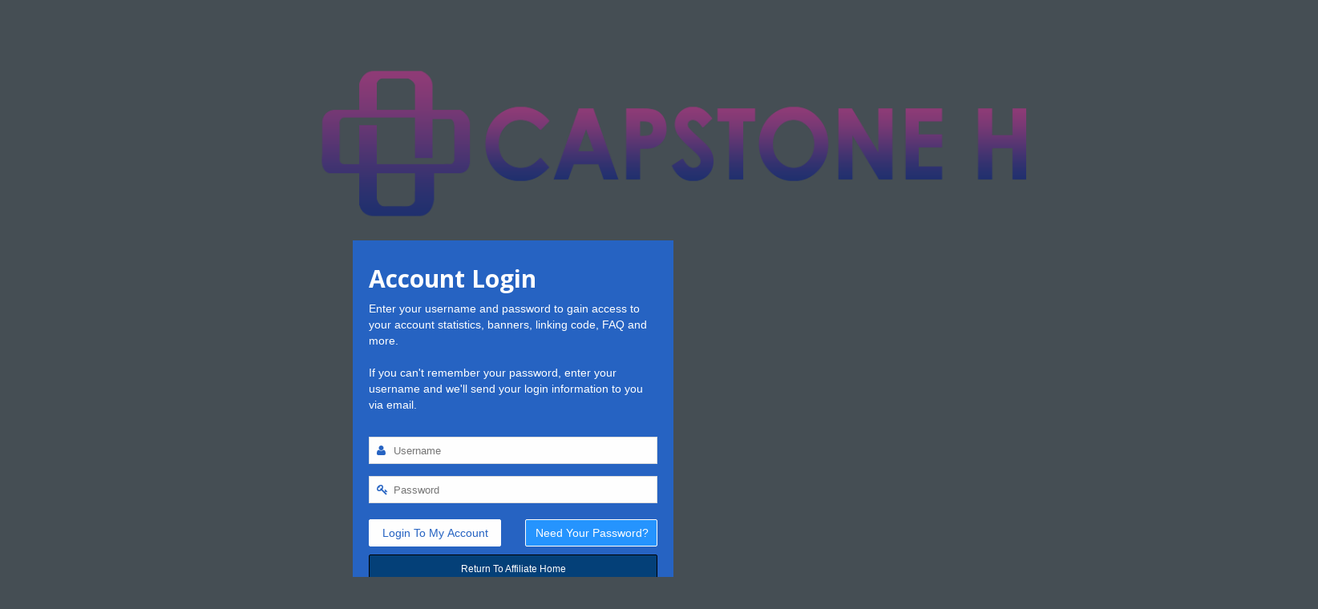

--- FILE ---
content_type: text/html; charset=UTF-8
request_url: https://partners.capstonehealthplan.com/login.php
body_size: 1190
content:


<!DOCTYPE HTML>
<html >
<head>
    <meta name="onaid">
    <meta http-equiv="Content-Type" content="text/html; charset=utf-8">
    <meta name="viewport" content="width=device-width, initial-scale=1.0, maximum-scale=1">

    <title>Capstone Health - Affiliate Program</title>

    <link rel="stylesheet" type="text/css" href="templates/source/common/bootstrap/css/bootstrap.css">
    
        
    <link rel="stylesheet" type="text/css" href="templates/source/common/font-awesome/font-awesome.css">
    
        
    <link rel="stylesheet" type="text/css" href="templates/source/common/bootstrap/css/bootstrap-social.css">
    <link rel="stylesheet" type="text/css" href="templates/source/common/css/animate.css">
    <link rel="stylesheet" type="text/css" href="templates/source/common/pace/css/pace.css">
    
            <link rel="stylesheet" type="text/css" href="templates/themes/default/css/style_login.css">
        <link rel="stylesheet" type="text/css" href="templates/themes/default/css/rvt_custom1.css">
    
</head>

<body class="fixed-left login-page" style="background:#454e54 !important;">
    <div class="container">
        <div class="full-content-center">
            <p class="text-center">
                                <a href="index.php" class="brand">
                    <img style="border: none !important;max-height:200px;" src="templates/logo/aad5ca9e8c3b503acac7d5f7802da26b.png" alt="Capstone Health - Affiliate Program">
                </a>
                            </p>

            <div class="login-wrap animated flipInX">
                <div class="login-block">

                    
                    
                                                            <h2>
                        Account Login
                    </h2>
                    
                    <p>
                        Enter your username and password to gain access to your account statistics, banners, linking code, FAQ and more.<BR /><BR />If you can't remember your password, enter your username and we'll send your login information to you via email.<BR /><BR />
                    </p>
                    
                    <form role="form" method="POST" action="login.php">
                        <input name="csrf_token" value="863f17b97b4b6c1630b3" type="hidden" />
                        <input name="token_affiliate_login" value="662fc60a326b556119f6" type="hidden"/>
                        
                        <div class="form-group login-input">
                            <i class="fa fa-user overlay"></i>
                            <input type="text" class="form-control text-input" placeholder="Username" name="userid"/>
                        </div>

                        <div class="form-group login-input">
                            <i class="fa fa-key overlay"></i>
                            <input class="form-control text-input" placeholder="Password" type="password" name="password" autocomplete="off">
                        </div>

                        <div class="row">
                            <div class="col-sm-6">
                                <button type="submit" class="btn btn-darkblue-1 btn-block btnstyle-pw ">
                                    Login To My Account
                                </button>
                            </div>

                            <div class="col-sm-6">
                                <a href="login.php?lost_password=true" class="btn btn-default btn-block whitecolor-whitebd">
                                    Need Your Password?
                                </a>
                            </div>

                                                    </div>

                        <div class="row">
                            <div class="col-sm-12">
                                <a href="index.php" class="btn btn-sm btn-primary btn-block lightbluebtns-r">
                                    Return To Affiliate Home
                                </a>
                            </div>
                        </div>
                    </form>
                    
                                                        </div>
            </div>
        </div>
    </div>
    
    
    <script type="text/javascript" src="templates/source/lightbox/js/jquery-1.11.1.min.js"></script>
    <script type="text/javascript" src="templates/source/common/bootstrap/js/bootstrap.js"></script>
    <script type="text/javascript" src="templates/source/common/pace/js/pace.min.js"></script>
    

<script defer src="https://static.cloudflareinsights.com/beacon.min.js/vcd15cbe7772f49c399c6a5babf22c1241717689176015" integrity="sha512-ZpsOmlRQV6y907TI0dKBHq9Md29nnaEIPlkf84rnaERnq6zvWvPUqr2ft8M1aS28oN72PdrCzSjY4U6VaAw1EQ==" data-cf-beacon='{"version":"2024.11.0","token":"3fc3604810e146339878f004a6cb4b69","r":1,"server_timing":{"name":{"cfCacheStatus":true,"cfEdge":true,"cfExtPri":true,"cfL4":true,"cfOrigin":true,"cfSpeedBrain":true},"location_startswith":null}}' crossorigin="anonymous"></script>
</body>
</html>

--- FILE ---
content_type: text/css
request_url: https://partners.capstonehealthplan.com/templates/source/common/pace/css/pace.css
body_size: 190
content:
.pace {
  -webkit-pointer-events: none;
  pointer-events: none;
  -webkit-user-select: none;
  -moz-user-select: none;
  user-select: none;
}

.pace-inactive {
  display: none;
}

.pace .pace-progress {
  background: #4e72c2;
  position: fixed;
  z-index: 2000;
  top: 0;
  left: 0;
  height: 2px;

  -webkit-transition: width 1s;
  -moz-transition: width 1s;
  -o-transition: width 1s;
  transition: width 1s;
}

.pace .pace-progress-inner {
  display: block;
  position: absolute;
  right: 0px;
  width: 100px;
  height: 100%;
  box-shadow: 0 0 10px #4e72c2, 0 0 5px #4e72c2;
  opacity: 1.0;
  -webkit-transform: rotate(3deg) translate(0px, -4px);
  -moz-transform: rotate(3deg) translate(0px, -4px);
  -ms-transform: rotate(3deg) translate(0px, -4px);
  -o-transform: rotate(3deg) translate(0px, -4px);
  transform: rotate(3deg) translate(0px, -4px);
}

.pace .pace-activity {
  display: block;
  position: fixed;
  z-index: 2000;
  top: 15px;
  left: 15px;
  width: 14px;
  height: 14px;
  border: solid 2px transparent;
  border-top-color: #4e72c2;
  border-left-color: #4e72c2;
  border-radius: 10px;
  -webkit-animation: pace-spinner 400ms linear infinite;
  -moz-animation: pace-spinner 400ms linear infinite;
  -ms-animation: pace-spinner 400ms linear infinite;
  -o-animation: pace-spinner 400ms linear infinite;
  animation: pace-spinner 400ms linear infinite;
}

@-webkit-keyframes pace-spinner {
  0% { -webkit-transform: rotate(0deg); transform: rotate(0deg); }
  100% { -webkit-transform: rotate(360deg); transform: rotate(360deg); }
}
@-moz-keyframes pace-spinner {
  0% { -moz-transform: rotate(0deg); transform: rotate(0deg); }
  100% { -moz-transform: rotate(360deg); transform: rotate(360deg); }
}
@-o-keyframes pace-spinner {
  0% { -o-transform: rotate(0deg); transform: rotate(0deg); }
  100% { -o-transform: rotate(360deg); transform: rotate(360deg); }
}
@-ms-keyframes pace-spinner {
  0% { -ms-transform: rotate(0deg); transform: rotate(0deg); }
  100% { -ms-transform: rotate(360deg); transform: rotate(360deg); }
}
@keyframes pace-spinner {
  0% { transform: rotate(0deg); transform: rotate(0deg); }
  100% { transform: rotate(360deg); transform: rotate(360deg); }
}


--- FILE ---
content_type: text/css
request_url: https://partners.capstonehealthplan.com/templates/themes/default/css/style_login.css
body_size: 23572
content:
/*
	--------------------------------------------------------------------------------------------------------------
	iDevAffiliate HTML Front-End Template
	--------------------------------------------------------------------------------------------------------------
	Common CSS: Login Page
	--------------------------------------------------------------------------------------------------------------
*/

@import url(//fonts.googleapis.com/css?family=Open+Sans:400,300,600,700);


.bg-white-1 {
  background-color: #ffffff !important;
}
.border-white-1 {
  border-color: #ffffff !important;
}
.btn-white-1 {
  background-color: #ffffff;
  color: #fff;
}
.btn-white-1:hover {
  background-color: #f2f2f2 !important;
  color: #fff;
}
.text-white-1 {
  color: #ffffff !important;
}
.panel-white-1 {
  border-color: #f2f2f2 !important;
}
.panel-white-1 .panel-heading {
  background-color: #ffffff !important;
  border-color: #f2f2f2 !important;
  border-radius: 0px;
}
.panel-white-1 .panel-heading a,
.panel-white-1 .panel-title {
  color: #333;
}
.widget.white-1 {
  background-color: #ffffff;
  color: #333;
}
.widget.white-1 .widget-header h2 {
  color: #333;
}
.bg-red-1 {
  background-color: #eb5055 !important;
}
.border-red-1 {
  border-color: #eb5055 !important;
}
.btn-red-1 {
  background-color: #eb5055;
  color: #fff;
}
.btn-red-1:hover {
  background-color: #dd4449 !important;
  color: #fff;
}
.text-red-1 {
  color: #eb5055 !important;
}
.panel-red-1 {
  border-color: #dd4449 !important;
}
.panel-red-1 .panel-heading {
  background-color: #eb5055 !important;
  border-color: #dd4449 !important;
  border-radius: 0px;
}
.panel-red-1 .panel-heading a,
.panel-red-1 .panel-title {
  color: #fff;
}
.widget.red-1 {
  background-color: #eb5055;
  color: #fff;
}
.widget.red-1 .widget-header h2 {
  color: #fff;
}
.bg-blue-1 {
  background-color: #3c989e !important;
}
.border-blue-1 {
  border-color: #3c989e !important;
}
.btn-blue-1 {
  background-color: #3c989e;
  color: #fff;
}
.btn-blue-1:hover {
  background-color: #3f7e82 !important;
  color: #fff;
}
.text-blue-1 {
  color: #3c989e !important;
}
.panel-blue-1 {
  border-color: #3f7e82 !important;
}
.panel-blue-1 .panel-heading {
  background-color: #3c989e !important;
  border-color: #3f7e82 !important;
  border-radius: 0px;
}
.panel-blue-1 .panel-heading a,
.panel-blue-1 .panel-title {
  color: #fff;
}
.widget.blue-1 {
  background-color: #3c989e;
  color: #fff;
}
.widget.blue-1 .widget-header h2 {
  color: #fff;
}
.bg-blue-2 {
  background-color: #3498db !important;
}
.border-blue-2 {
  border-color: #3498db !important;
}
.btn-blue-2 {
  background-color: #3498db;
  color: #fff;
}
.btn-blue-2:hover {
  background-color: #3189c4 !important;
  color: #fff;
}
.text-blue-2 {
  color: #3498db !important;
}
.panel-blue-2 {
  border-color: #3189c4 !important;
}
.panel-blue-2 .panel-heading {
  background-color: #3498db !important;
  border-color: #3189c4 !important;
  border-radius: 0px;
}
.panel-blue-2 .panel-heading a,
.panel-blue-2 .panel-title {
  color: #fff;
}
.widget.blue-2 {
  background-color: #3498db;
  color: #fff;
}
.widget.blue-2 .widget-header h2 {
  color: #fff;
}
.bg-blue-3 {
  background-color: #2980b9 !important;
}
.border-blue-3 {
  border-color: #2980b9 !important;
}
.btn-blue-3 {
  background-color: #2980b9;
  color: #fff;
}
.btn-blue-3:hover {
  background-color: #2e6f9a !important;
  color: #fff;
}
.text-blue-3 {
  color: #2980b9 !important;
}
.panel-blue-3 {
  border-color: #2e6f9a !important;
}
.panel-blue-3 .panel-heading {
  background-color: #2980b9 !important;
  border-color: #2e6f9a !important;
  border-radius: 0px;
}
.panel-blue-3 .panel-heading a,
.panel-blue-3 .panel-title {
  color: #fff;
}
.widget.blue-3 {
  background-color: #2980b9;
  color: #fff;
}
.widget.blue-3 .widget-header h2 {
  color: #fff;
}
.bg-darkblue-1 {
  background-color: #252932 !important;
}
.border-darkblue-1 {
  border-color: #252932 !important;
}
.btn-darkblue-1 {
  background-color: #252932;
  color: #fff;
}
.btn-darkblue-1:hover {
  background-color: #1d1e20 !important;
  color: #fff;
}
.text-darkblue-1 {
  color: #252932 !important;
}
.panel-darkblue-1 {
  border-color: #1d1e20 !important;
}
.panel-darkblue-1 .panel-heading {
  background-color: #252932 !important;
  border-color: #1d1e20 !important;
  border-radius: 0px;
}
.panel-darkblue-1 .panel-heading a,
.panel-darkblue-1 .panel-title {
  color: #fff;
}
.widget.darkblue-1 {
  background-color: #252932;
  color: #fff;
}
.widget.darkblue-1 .widget-header h2 {
  color: #fff;
}
.bg-darkblue-2 {
  background-color: #4a525f !important;
}
.border-darkblue-2 {
  border-color: #4a525f !important;
}
.btn-darkblue-2 {
  background-color: #4a525f;
  color: #fff;
}
.btn-darkblue-2:hover {
  background-color: #464749 !important;
  color: #fff;
}
.text-darkblue-2 {
  color: #4a525f !important;
}
.panel-darkblue-2 {
  border-color: #464749 !important;
}
.panel-darkblue-2 .panel-heading {
  background-color: #4a525f !important;
  border-color: #464749 !important;
  border-radius: 0px;
}
.panel-darkblue-2 .panel-heading a,
.panel-darkblue-2 .panel-title {
  color: #fff;
}
.widget.darkblue-2 {
  background-color: #4a525f;
  color: #fff;
}
.widget.darkblue-2 .widget-header h2 {
  color: #fff;
}
.bg-darkblue-3 {
  background-color: #38464a !important;
}
.border-darkblue-3 {
  border-color: #38464a !important;
}
.btn-darkblue-3 {
  background-color: #38464a;
  color: #fff;
}
.btn-darkblue-3:hover {
  background-color: #323536 !important;
  color: #fff;
}
.text-darkblue-3 {
  color: #38464a !important;
}
.panel-darkblue-3 {
  border-color: #323536 !important;
}
.panel-darkblue-3 .panel-heading {
  background-color: #38464a !important;
  border-color: #323536 !important;
  border-radius: 0px;
}
.panel-darkblue-3 .panel-heading a,
.panel-darkblue-3 .panel-title {
  color: #fff;
}
.widget.darkblue-3 {
  background-color: #38464a;
  color: #fff;
}
.widget.darkblue-3 .widget-header h2 {
  color: #fff;
}
.bg-lightblue-1 {
  background-color: #abb7b7 !important;
}
.border-lightblue-1 {
  border-color: #abb7b7 !important;
}
.btn-lightblue-1 {
  background-color: #abb7b7;
  color: #fff;
}
.btn-lightblue-1:hover {
  background-color: #a4a4a4 !important;
  color: #fff;
}
.text-lightblue-1 {
  color: #abb7b7 !important;
}
.panel-lightblue-1 {
  border-color: #a4a4a4 !important;
}
.panel-lightblue-1 .panel-heading {
  background-color: #abb7b7 !important;
  border-color: #a4a4a4 !important;
  border-radius: 0px;
}
.panel-lightblue-1 .panel-heading a,
.panel-lightblue-1 .panel-title {
  color: #fff;
}
.widget.lightblue-1 {
  background-color: #abb7b7;
  color: #fff;
}
.widget.lightblue-1 .widget-header h2 {
  color: #fff;
}
.bg-lightblue-2 {
  background-color: #7a868f !important;
}
.border-lightblue-2 {
  border-color: #7a868f !important;
}
.btn-lightblue-2 {
  background-color: #7a868f;
  color: #fff;
}
.btn-lightblue-2:hover {
  background-color: #787878 !important;
  color: #fff;
}
.text-lightblue-2 {
  color: #7a868f !important;
}
.panel-lightblue-2 {
  border-color: #787878 !important;
}
.panel-lightblue-2 .panel-heading {
  background-color: #7a868f !important;
  border-color: #787878 !important;
  border-radius: 0px;
}
.panel-lightblue-2 .panel-heading a,
.panel-lightblue-2 .panel-title {
  color: #fff;
}
.widget.lightblue-2 {
  background-color: #7a868f;
  color: #fff;
}
.widget.lightblue-2 .widget-header h2 {
  color: #fff;
}
.bg-orange-1 {
  background-color: #e84c3d !important;
}
.border-orange-1 {
  border-color: #e84c3d !important;
}
.btn-orange-1 {
  background-color: #e84c3d;
  color: #fff;
}
.btn-orange-1:hover {
  background-color: #d94132 !important;
  color: #fff;
}
.text-orange-1 {
  color: #e84c3d !important;
}
.panel-orange-1 {
  border-color: #d94132 !important;
}
.panel-orange-1 .panel-heading {
  background-color: #e84c3d !important;
  border-color: #d94132 !important;
  border-radius: 0px;
}
.panel-orange-1 .panel-heading a,
.panel-orange-1 .panel-title {
  color: #fff;
}
.widget.orange-1 {
  background-color: #e84c3d;
  color: #fff;
}
.widget.orange-1 .widget-header h2 {
  color: #fff;
}
.bg-orange-2 {
  background-color: #de745e !important;
}
.border-orange-2 {
  border-color: #de745e !important;
}
.btn-orange-2 {
  background-color: #de745e;
  color: #fff;
}
.btn-orange-2:hover {
  background-color: #cf6954 !important;
  color: #fff;
}
.text-orange-2 {
  color: #de745e !important;
}
.panel-orange-2 {
  border-color: #cf6954 !important;
}
.panel-orange-2 .panel-heading {
  background-color: #de745e !important;
  border-color: #cf6954 !important;
  border-radius: 0px;
}
.panel-orange-2 .panel-heading a,
.panel-orange-2 .panel-title {
  color: #fff;
}
.widget.orange-2 {
  background-color: #de745e;
  color: #fff;
}
.widget.orange-2 .widget-header h2 {
  color: #fff;
}
.bg-orange-3 {
  background-color: #e27a3f !important;
}
.border-orange-3 {
  border-color: #e27a3f !important;
}
.btn-orange-3 {
  background-color: #e27a3f;
  color: #fff;
}
.btn-orange-3:hover {
  background-color: #d26e35 !important;
  color: #fff;
}
.text-orange-3 {
  color: #e27a3f !important;
}
.panel-orange-3 {
  border-color: #d26e35 !important;
}
.panel-orange-3 .panel-heading {
  background-color: #e27a3f !important;
  border-color: #d26e35 !important;
  border-radius: 0px;
}
.panel-orange-3 .panel-heading a,
.panel-orange-3 .panel-title {
  color: #fff;
}
.widget.orange-3 {
  background-color: #e27a3f;
  color: #fff;
}
.widget.orange-3 .widget-header h2 {
  color: #fff;
}
.bg-orange-4 {
  background-color: #edce8c !important;
}
.border-orange-4 {
  border-color: #edce8c !important;
}
.btn-orange-4 {
  background-color: #edce8c;
  color: #fff;
}
.btn-orange-4:hover {
  background-color: #e2c27e !important;
  color: #fff;
}
.text-orange-4 {
  color: #edce8c !important;
}
.panel-orange-4 {
  border-color: #e2c27e !important;
}
.panel-orange-4 .panel-heading {
  background-color: #edce8c !important;
  border-color: #e2c27e !important;
  border-radius: 0px;
}
.panel-orange-4 .panel-heading a,
.panel-orange-4 .panel-title {
  color: #333;
}
.widget.orange-4 {
  background-color: #edce8c;
  color: #333;
}
.widget.orange-4 .widget-header h2 {
  color: #333;
}
.bg-green-1 {
  background-color: #68c39f !important;
}
.border-green-1 {
  border-color: #68c39f !important;
}
.btn-green-1 {
  background-color: #68c39f;
  color: #fff;
}
.btn-green-1:hover {
  background-color: #62b091 !important;
  color: #fff;
}
.text-green-1 {
  color: #68c39f !important;
}
.panel-green-1 {
  border-color: #62b091 !important;
}
.panel-green-1 .panel-heading {
  background-color: #68c39f !important;
  border-color: #62b091 !important;
  border-radius: 0px;
}
.panel-green-1 .panel-heading a,
.panel-green-1 .panel-title {
  color: #fff;
}
.widget.green-1 {
  background-color: #68c39f;
  color: #fff;
}
.widget.green-1 .widget-header h2 {
  color: #fff;
}
.bg-green-2 {
  background-color: #9ec789 !important;
}
.border-green-2 {
  border-color: #9ec789 !important;
}
.btn-green-2 {
  background-color: #9ec789;
  color: #fff;
}
.btn-green-2:hover {
  background-color: #93b582 !important;
  color: #fff;
}
.text-green-2 {
  color: #9ec789 !important;
}
.panel-green-2 {
  border-color: #93b582 !important;
}
.panel-green-2 .panel-heading {
  background-color: #9ec789 !important;
  border-color: #93b582 !important;
  border-radius: 0px;
}
.panel-green-2 .panel-heading a,
.panel-green-2 .panel-title {
  color: #fff;
}
.widget.green-2 {
  background-color: #9ec789;
  color: #fff;
}
.widget.green-2 .widget-header h2 {
  color: #fff;
}
.bg-green-3 {
  background-color: #209c83 !important;
}
.border-green-3 {
  border-color: #209c83 !important;
}
.btn-green-3 {
  background-color: #209c83;
  color: #fff;
}
.btn-green-3:hover {
  background-color: #247f6c !important;
  color: #fff;
}
.text-green-3 {
  color: #209c83 !important;
}
.panel-green-3 {
  border-color: #247f6c !important;
}
.panel-green-3 .panel-heading {
  background-color: #209c83 !important;
  border-color: #247f6c !important;
  border-radius: 0px;
}
.panel-green-3 .panel-heading a,
.panel-green-3 .panel-title {
  color: #fff;
}
.widget.green-3 {
  background-color: #209c83;
  color: #fff;
}
.widget.green-3 .widget-header h2 {
  color: #fff;
}
.bg-pink-1 {
  background-color: #f57a82 !important;
}
.border-pink-1 {
  border-color: #f57a82 !important;
}
.btn-pink-1 {
  background-color: #f57a82;
  color: #fff;
}
.btn-pink-1:hover {
  background-color: #eb6b73 !important;
  color: #fff;
}
.text-pink-1 {
  color: #f57a82 !important;
}
.panel-pink-1 {
  border-color: #eb6b73 !important;
}
.panel-pink-1 .panel-heading {
  background-color: #f57a82 !important;
  border-color: #eb6b73 !important;
  border-radius: 0px;
}
.panel-pink-1 .panel-heading a,
.panel-pink-1 .panel-title {
  color: #333;
}
.widget.pink-1 {
  background-color: #f57a82;
  color: #333;
}
.widget.pink-1 .widget-header h2 {
  color: #333;
}
.bg-pink-2 {
  background-color: #f56f6c !important;
}
.border-pink-2 {
  border-color: #f56f6c !important;
}
.btn-pink-2 {
  background-color: #f56f6c;
  color: #fff;
}
.btn-pink-2:hover {
  background-color: #ea605d !important;
  color: #fff;
}
.text-pink-2 {
  color: #f56f6c !important;
}
.panel-pink-2 {
  border-color: #ea605d !important;
}
.panel-pink-2 .panel-heading {
  background-color: #f56f6c !important;
  border-color: #ea605d !important;
  border-radius: 0px;
}
.panel-pink-2 .panel-heading a,
.panel-pink-2 .panel-title {
  color: #fff;
}
.widget.pink-2 {
  background-color: #f56f6c;
  color: #fff;
}
.widget.pink-2 .widget-header h2 {
  color: #fff;
}
.bg-yellow-1 {
  background-color: #f4cda5 !important;
}
.border-yellow-1 {
  border-color: #f4cda5 !important;
}
.btn-yellow-1 {
  background-color: #f4cda5;
  color: #fff;
}
.btn-yellow-1:hover {
  background-color: #ebc095 !important;
  color: #fff;
}
.text-yellow-1 {
  color: #f4cda5 !important;
}
.panel-yellow-1 {
  border-color: #ebc095 !important;
}
.panel-yellow-1 .panel-heading {
  background-color: #f4cda5 !important;
  border-color: #ebc095 !important;
  border-radius: 0px;
}
.panel-yellow-1 .panel-heading a,
.panel-yellow-1 .panel-title {
  color: #333;
}
.widget.yellow-1 {
  background-color: #f4cda5;
  color: #333;
}
.widget.yellow-1 .widget-header h2 {
  color: #333;
}
.bg-yellow-2 {
  background-color: #eae696 !important;
}
.border-yellow-2 {
  border-color: #eae696 !important;
}
.btn-yellow-2 {
  background-color: #eae696;
  color: #fff;
}
.btn-yellow-2:hover {
  background-color: #deda88 !important;
  color: #fff;
}
.text-yellow-2 {
  color: #eae696 !important;
}
.panel-yellow-2 {
  border-color: #deda88 !important;
}
.panel-yellow-2 .panel-heading {
  background-color: #eae696 !important;
  border-color: #deda88 !important;
  border-radius: 0px;
}
.panel-yellow-2 .panel-heading a,
.panel-yellow-2 .panel-title {
  color: #333;
}
.widget.yellow-2 {
  background-color: #eae696;
  color: #333;
}
.widget.yellow-2 .widget-header h2 {
  color: #333;
}
body {
  background: #f3f3f3;
  margin: 0;
  -webkit-font-smoothing: antialiased;
  text-rendering: optimizelegibility;
  -webkit-text-size-adjust: 100%;
  font-family: "Helvetica Neue", Helvetica, Arial, sans-serif;
}
h1,
h2,
h3,
h4,
h5,
h6 {
  margin: 10px 0;
}
h1 {
  line-height: 43px;
}
h2 {
  line-height: 35px;
}
h3 {
  line-height: 30px;
}
h4 {
  line-height: 22px;
}
h3 small,
h4 small,
h5 small {
  font-family: 'Open Sans';
  font-weight: 300;
  color: #444;
}
h1,
h2,
h3,
h4,
h5,
h6 {
  font-family: 'Open Sans';
  font-weight: 300;
  color: #505458;
}
* {
  outline: none !important;
}
a:hover,
a:active,
a:focus {
  outline: 0;
  text-decoration: none;
}
:focus {
  outline: none;
}
::-moz-focus-inner {
  border: 0;
}
.label {
  padding: 0.3em 0.6em;
}
.container {
  width: auto;
}
.navbar {
  margin: 0 0 0 -15px;
}
.navbar-collapse {
  padding: 0;
  margin: 0;
}
.navbar-default {
  background-color: transparent;
  border: none;
}
.nav.navbar-nav.top-navbar .dropdown-menu > li {
  position: relative;
}
.nav.navbar-nav.top-navbar .dropdown-menu > li > a {
  cursor: pointer;
  color: #4C5264;
}
.nav.navbar-nav.top-navbar > li span.absolute {
  position: absolute;
  top: 5px;
  left: 25px;
  font-size: 10px;
  line-height: 7px !important;
  font-weight: 400 ! important;
  border-radius: 15px;
  padding: 4px;
  z-index: 4;
}
.table-noborder td {
  border: 0px !important;
}
.badge {
  vertical-align: bottom;
}
.btn-group.spaced .btn {
  border-left: 1px solid rgba(0,0,0,0.1);
}
.bold {
  font-weight: 700 !important;
}
.semibold {
  font-weight: 600 !important;
}
.input-invis {
  background: none !important;
  border: none !important;
}
span.new-circle {
  border-radius: 10px;
  padding: 5px;
}
img.xs-avatar {
  width: 50px;
  padding: 2px;
  background: #fff;
  border: 1px solid #ddd;
  margin: 0px 4px 0 0;
  -webkit-border-radius: 100px !important;
  -moz-border-radius: 100px !important;
  border-radius: 100px !important;
}
img.ava-dropdown {
  float: left;
  margin: 0px 10px 0 0;
}
label {
  font-family: "Open Sans";
  font-size: 13px;
  *font-weight: 600;
}
.no-left-padding {
  padding-left: 0px;
}
.no-right-padding {
  padding-right: 0px;
}
.nomargin {
  margin: 0px !important;
}
.no-rounded {
  -webkit-border-radius: 0px !important;
  border-radius: 0px !important;
}
.full-rounded {
  -webkit-border-radius: 20px !important;
  -moz-border-radius: 20px !important;
  border-radius: 20px !important;
}
.stacked {
  margin: 0px;
}
.stacked > [class*="col-"] {
  padding-left: 0px;
  padding-right: 0px;
  margin: 0px !important;
}
textarea,
input[type="text"],
input[type="password"],
input[type="datetime"],
input[type="datetime-local"],
input[type="date"],
input[type="month"],
input[type="time"],
input[type="week"],
input[type="number"],
input[type="email"],
input[type="url"],
input[type="search"],
input[type="tel"],
input[type="color"] {
  -webkit-transition: background 0.2s linear;
  -moz-transition: background 0.2s linear;
  -ms-transition: background 0.2s linear;
  -o-transition: background 0.2s linear;
  transition: background 0.2s linear;
}
textarea:focus,
select:focus,
input[type="text"]:focus,
input[type="password"]:focus,
input[type="datetime"]:focus,
input[type="datetime-local"]:focus,
input[type="date"]:focus,
input[type="month"]:focus,
input[type="time"]:focus,
input[type="week"]:focus,
input[type="number"]:focus,
input[type="email"]:focus,
input[type="url"]:focus,
input[type="search"]:focus,
input[type="tel"]:focus,
input[type="color"]:focus,
.m-uneditable-input:focus {
  background: #f1f1f1;
  border-color: #eee;
  -webkit-transition: background 0.2s linear;
  -moz-transition: background 0.2s linear;
  -ms-transition: background 0.2s linear;
  -o-transition: background 0.2s linear;
  transition: background 0.2s linear;
}
.icon-added input {
  padding-left: 32px !important;
}
.icon-added i:first-child {
  color: rgba(0,0,0,0.2);
  display: block;
  margin: 10px;
  z-index: 3;
  position: absolute;
  text-align: center;
}
.loading {
  display: block;
  z-index: 2000;
  width: 14px;
  height: 14px;
  border: solid 2px transparent;
  border-top-color: #68C39F;
  border-left-color: #68C39F;
  border-radius: 10px;
  -webkit-animation: pace-spinner 400ms linear infinite;
  -moz-animation: pace-spinner 400ms linear infinite;
  -ms-animation: pace-spinner 400ms linear infinite;
  -o-animation: pace-spinner 400ms linear infinite;
  animation: pace-spinner 400ms linear infinite;
  -moz-border-bottom-colors: none;
  -moz-border-left-colors: none;
  -moz-border-right-colors: none;
  -moz-border-top-colors: none;
}
.dropdown-menu {
  -webkit-box-shadow: 0 0 0 0 rgba(0,0,0,0);
  box-shadow: 0 0 0 0 rgba(0,0,0,0);
  -webkit-border-radius: 2px;
  border-radius: 2px;
  font-size: 12px;
  padding: 5px;
  background: #fff;
  border: 1px solid rgba(0,0,0,0.1);
  border-bottom: 1px solid #d2d2d2;
  box-shadow: inset 0px 1px 2px #fff;
  top: 100%;
}
.dropdown-menu > li > a {
  padding: 5px 7px;
  -webkit-border-radius: 2px;
  border-radius: 2px;
  font-size: 13px;
  color: #555;
}
.dropdown-menu > li > a:hover {
  background: #aaa;
  color: #fff;
}
.nav .dropdown-menu {
  z-index: 8;
}
.dropdown-menu.dropdown-message ul {
  white-space: inherit;
}
.dropdown-menu.dropdown-message > li > a {
  word-wrap: break-word;
  white-space: inherit;
  width: 300px;
  border-bottom: 1px solid #eee;
}
.dropdown-menu.dropdown-message li.dropdown-footer a {
  display: block;
}
.dropdown-menu.dropdown-message li p {
  font-size: 11px;
  margin-bottom: 5px;
}
.dropdown-menu.dropdown-message li i.msg-time {
  color: #7A868F;
  font-size: 11px;
  font-style: normal;
}
.dropdown-menu.dropdown-message li p i {
  color: #7A868F;
  font-size: 11px;
  font-style: normal;
}
.dropdown-menu.dropdown-message .dropdown-message-scroll {
  padding: 0px;
}
.dropdown-menu.dropdown-message .dropdown-message-scroll li {
  padding: 5px 20px;
}
.dropdown-menu.dropdown-message .dropdown-message-scroll a,
.dropdown-menu.dropdown-message .dropdown-message-scroll strong {
  text-decoration: none;
  border-bottom: none;
}
.dropdown-menu.dropdown-message .dropdown-message-scroll .unread {
  background: #FFFCE0;
}
.dropdown-menu.dropdown-message .dropdown-message-scroll a:hover {
  color: #000;
}
.dropdown-header.notif-header {
  font-size: 14px;
  padding: 6px 8px 5px;
}
.iradio,
.icheckbox {
  margin-bottom: 10px;
  margin-top: 10px;
  min-height: 20px;
  padding-left: 0px;
}
.icheckbox_square-aero {
  margin-right: 5px;
}
.input-group-addon {
  padding: 5px 12px;
}
i.i-xs {
  font-size: 10px;
}
.widget-tabbed .nav-tabs:first-child {
  margin-top: -39px;
}
.navbar-default .navbar-nav > .active > a,
.navbar-default .navbar-nav > .active > a:hover,
.navbar-default .navbar-nav > .active > a:focus {
  color: #555555;
  background-color: #eee;
  border-bottom: none;
}
.navbar-default .navbar-nav > .open > a,
.navbar-default .navbar-nav > .open > a:hover,
.navbar-default .navbar-nav > .open > a:focus {
  color: #555555;
  background-color: #eee;
}
.navbar-nav > li > .dropdown-menu:before {
  border-bottom: 6px solid #ABB7B7;
  border-left: 6px solid transparent;
  border-right: 6px solid transparent;
  right: 18px;
  content: "";
  height: 0;
  margin-right: -3px;
  pointer-events: none;
  position: absolute;
  width: 0;
  bottom: 100%;
}
.navbar-nav > li > .dropdown-menu {
  z-index: 8;
  border-radius: 2px;
  -webkit-border-radius: 2px;
  padding: 0px;
  border: 0px;
  box-shadow: 0 2px 6px rgba(0,0,0,0.1);
}
.navbar-nav > li > .dropdown-menu > li > a {
  -webkit-transition: all 200ms ease-in;
  -moz-transition: all 200ms ease-in;
  -ms-transition: all 200ms ease-in;
  -o-transition: all 200ms ease-in;
  transition: all 200ms ease-in;
  -webkit-border-radius: 0px;
  border-radius: 0px;
}
.navbar-nav > li > .dropdown-menu > li > a:hover,
.navbar-nav > li > .dropdown-menu > li > a:focus {
  background: rgba(0,0,0,0.06);
}
.navbar-nav > li > .dropdown-menu .dropdown-header {
  background: #ABB7B7;
  color: #fff;
  -webkit-border-radius: 2px 2px 0 0;
  border-radius: 2px 2px 0 0;
}
.navbar-nav > li > .dropdown-menu .dropdown-header a {
  display: inline-block;
  width: auto;
  padding: 0px;
  border: none;
  margin-right: 7px;
}
.navbar-nav > li > .dropdown-menu .dropdown-footer {
  background: #ABB7B7;
  color: #fff;
  -webkit-border-radius: 0 0 2px 2px;
  border-radius: 0 0 2px 2px;
}
.navbar-nav > li.language_bar > .dropdown-menu > li > a:hover,
.navbar-nav > li.language_bar > .dropdown-menu > li > a:focus {
  background: rgba(0,0,0,0.3);
}
.navbar-nav > li.language_bar > .dropdown-menu:before {
  border-bottom: 6px solid #fff;
}
.navbar-nav > li.topbar-profile > .dropdown-menu {
  background: #7A868F;
  color: #fff;
}
.navbar-nav > li.topbar-profile > .dropdown-menu > li > a {
  color: #eee !important;
  padding-left: 10px;
  padding-right: 10px;
  font-family: "Open Sans";
}
.navbar-nav > li.topbar-profile > .dropdown-menu > li.divider {
  background: rgba(0,0,0,0.1);
  height: 2px;
  border-bottom: 1px solid rgba(255,255,255,0.2);
  margin: 4px 0;
}
.navbar-nav > li.topbar-profile > .dropdown-menu > li:hover > a,
.navbar-nav > li.topbar-profile > .dropdown-menu > li:focus > a {
  color: #fff !important;
}
.navbar-nav > li.topbar-profile > .dropdown-menu:before {
  border-bottom: 6px solid #7A868F;
}
.navbar-form {
  margin: 0px;
  padding: 0px;
  position: relative;
  margin-bottom: 10px;
  border: none;
  box-shadow: none;
  background: rgba(0,0,0,0.1);
}
.navbar-form .search-button {
  background: none;
  border: none;
  position: absolute;
  right: 5px;
  top: 0px;
  color: #666;
  -webkit-box-shadow: 0px 0px 0px 0px !important;
  box-shadow: 0px 0px 0px 0px !important;
  -webkit-border-radius: 0px;
  border-radius: 0px;
  -webkit-transition: all 100ms ease-in;
  -moz-transition: all 100ms ease-in;
  -ms-transition: all 100ms ease-in;
  -o-transition: all 100ms ease-in;
  transition: all 100ms ease-in;
}
.navbar-form .search-button:hover {
  color: #fff !important;
  -webkit-transition: all 300ms ease-in;
  -moz-transition: all 300ms ease-in;
  -ms-transition: all 300ms ease-in;
  -o-transition: all 300ms ease-in;
  transition: all 300ms ease-in;
}
.navbar-form .form-control:focus + .search-button {
  color: #ccc;
}
.navbar-form .form-group {
  display: block;
}
.navbar-form .form-control {
  background-color: transparent !important;
  border: none;
  color: #aaa;
  box-shadow: none;
  display: block;
  width: 100%;
  -webkit-border-radius: 0px;
  border-radius: 0px;
  -webkit-transition: all 300ms ease-in;
  -moz-transition: all 300ms ease-in;
  -ms-transition: all 300ms ease-in;
  -o-transition: all 300ms ease-in;
  transition: all 300ms ease-in;
}
.navbar-form .form-control:focus {
  background-color: #333e44 !important;
  border-color: #888;
  color: #fff;
  -webkit-transition: all 300ms ease-in;
  -moz-transition: all 300ms ease-in;
  -ms-transition: all 300ms ease-in;
  -o-transition: all 300ms ease-in;
  transition: all 300ms ease-in;
}
.navbar-form .form-control::-webkit-input-placeholder {
  color: #777 !important;
  text-overflow: ellipsis;
}
.navbar-form .form-control:-moz-placeholder {
  color: #777 !important;
  text-overflow: ellipsis;
}
.navbar-form .form-control::-moz-placeholder {
  color: #777 !important;
  text-overflow: ellipsis;
}
.navbar-form .form-control:-ms-input-placeholder {
  color: #777 !important;
  text-overflow: ellipsis;
}
.rounded-image {
  -webkit-border-radius: 100px;
  border-radius: 100px;
  overflow: hidden;
  display: inline-block;
}
.rounded-image img {
  width: 100%;
}
.profile-image {
  border: 4px double rgba(255,255,255,0.2);
}
.profile-info .col-xs-4 {
  padding: 0px 0px 0px 10px;
}
.profile-text {
  color: #fff;
  font-family: "Open Sans";
  font-size: 18px;
}
.profile-buttons {
  margin-top: 5px;
}
.profile-buttons a {
  color: #eee;
  font-size: 13px;
  line-height: 22px;
  padding: 4px 10px 6px;
  vertical-align: middle;
  display: inline-block;
}
.profile-buttons a i {
  font-size: 16px;
  line-height: 25px;
}
.profile-buttons a:hover {
  color: #fff;
  background: rgba(0,0,0,0.2);
  -webkit-border-radius: 3px;
  border-radius: 3px;
}
.profile-status i {
  color: #444;
  font-size: 14px;
  float: right;
  margin-top: -14px;
}
i.online {
  color: #00AC65;
}
hr.divider {
  border-color: rgba(255,255,255,0.1);
  width: 90%;
  margin: 10px 5%;
  display: block;
  clear: both;
}
.the-timeline {
  margin-bottom: 40px;
}
.the-timeline .post-to-timeline {
  margin: 15px 0;
}
.the-timeline .post-to-timeline textarea {
  height: 50px;
  resize: none;
  margin-bottom: 10px;
}
.the-timeline ul {
  padding: 0;
  list-style: none;
  margin: 0 15px 0 30px;
  border-left: 2px solid #ddd;
}
.the-timeline ul li.the-year {
  background: transparent;
  height: 100px;
  line-height: 90px;
  min-height: 100px;
  left: -32px;
  border-left: 4px solid transparent !important;
  text-align: center;
  font-size: 50px;
  font-family: "Open Sans";
  font-weight: 700;
}
.the-timeline ul li.the-year p {
  width: 20%;
  margin-left: 41%;
}
.the-timeline ul li.the-year:before {
  display: block;
  border: 0px;
  width: 40%;
  top: 50px;
  border-top: 2px solid #ddd !important;
}
.the-timeline ul li.the-year:after {
  display: block;
  border: 0px;
  right: -32px;
  content: " ";
  top: 50px;
  position: absolute;
  left: auto;
  width: 40%;
  border-top: 2px solid #ddd;
}
.the-timeline ul li:before {
  width: 10px;
  height: 10px;
  border-style: solid;
  content: " ";
  position: absolute;
  left: -14px;
  top: 19px;
  border-width: 7.5px 8px 7.5px 0;
  border-color: transparent #efefef transparent transparent;
  display: block;
}
.the-timeline ul li {
  padding: 5px 15px;
  display: block;
  min-height: 54px;
  -webkit-border-radius: 3px;
  border-radius: 3px;
  margin: 20px 0 20px 40px;
  background: #efefef;
  position: relative;
  border-left: 4px solid transparent;
}
.the-timeline ul li:hover {
  border-left-color: #4A525F;
}
.the-timeline ul li:hover:before {
  border-color: transparent #4A525F transparent transparent;
}
.the-timeline ul li p {
  margin: 0;
  padding: 0;
}
.the-timeline ul li .the-date {
  position: absolute;
  left: -69px;
  top: 0;
  width: 50px;
  height: 50px;
  background: #EB5055;
  border-radius: 50%;
  text-align: center;
  line-height: 130%;
}
.the-timeline ul li .the-date span {
  color: #fff;
  font-size: 18px;
  display: block;
  margin-top: 8px;
}
.the-timeline ul li .the-date small {
  color: #fff;
  font-size: 12px;
  display: block;
}
.videoWrapper {
  position: relative;
  padding-bottom: 56.25%;
  padding-top: 25px;
  height: 0;
  margin-bottom: 15px;
}
.videoWrapper iframe {
  position: absolute;
  top: 0;
  left: 0;
  width: 100%;
  height: 100%;
  border: none;
}
iframe {
  width: 100%;
  border: none;
}
.breadcrumb {
  padding: 0;
  background: transparent;
  font-size: 12px;
  margin: 0;
}
.progress.progress-xs {
  height: 5px;
  margin-top: 25px;
  margin-bottom: 20px;
  border-radius: 0px;
  -webkit-box-shadow: none;
  box-shadow: none;
}
.progress.progress-xs.for-modal {
  margin-top: 10px;
  margin-bottom: 20px;
}
.progress.progress-xs .progress-bar {
  font-size: 11px;
  line-height: 16px;
  color: #ffffff;
  -webkit-box-shadow: inset 0 -1px 0 rgba(0,0,0,0);
  box-shadow: inset 0 -1px 0 rgba(0,0,0,0);
}
.progress.progress-xs.progress-striped .progress-bar {
  background-size: 10px 10px;
}
.progress.progress-sm {
  height: 10px;
  margin-top: 20px;
  margin-bottom: 20px;
  border-radius: 0px;
  -webkit-box-shadow: none;
  box-shadow: none;
}
.progress.progress-sm.progress-striped .progress-bar {
  background-size: 15px 15px;
}
.table > thead > tr > th {
  vertical-align: middle;
  border-bottom: 1px solid #dddddd;
}
.form-control {
  font-size: 13px;
  border-radius: 0;
  border-color: #ddd;
  -webkit-box-shadow: inset 0 1px 1px rgba(0,0,0,0);
  box-shadow: inset 0 1px 1px rgba(0,0,0,0);
}
.form-control:focus {
  border-color: #dadada;
  -webkit-box-shadow: inset 0 1px 1px rgba(0,0,0,0), 0 0 8px rgba(102,175,233,0);
  box-shadow: inset 0 1px 1px rgba(0,0,0,0), 0 0 8px rgba(102,175,233,0);
}
.form-group .checkbox {
  margin-left: 0;
  padding-left: 0;
}
.btn {
  border-radius: 2px;
}
.list-group-item:first-child {
  border-top-right-radius: 0px;
  border-top-left-radius: 0px;
}
.list-group-item:last-child {
  border-bottom-right-radius: 0px;
  border-bottom-left-radius: 0px;
}
.alert {
  border-radius: 0px;
}
.btn-facebook {
  background: #45619D;
  border-color: #4D6CAD;
}
.btn-facebook:hover {
  background: #395289;
  border-color: #4D6CAD;
}
.btn-twitter {
  background: #00ACEE;
  border-color: #00B7FC;
}
.btn-twitter:hover {
  background: #03A0DE;
  border-color: #00B7FC;
}
.btn-gplus {
  background: #D54636;
  border-color: #B22E21;
}
.btn-gplus:hover {
  background: #BF392E;
  border-color: #B22E21;
}
.btn-vimeo {
  background: #1BB6EC;
  border-color: #0AA0D3;
}
.btn-vimeo:hover {
  background: #12ADE3;
  border-color: #0AA0D3;
}
.btn-pinterest {
  background: #CD1F28;
  border-color: #B70F17;
}
.btn-pinterest:hover {
  background: #C9121A;
  border-color: #B70F17;
}
.btn-instagram {
  background: #4E3D35;
  border-color: #392C24;
}
.btn-instagram:hover {
  background: #483931;
  border-color: #392C24;
}
.clear {
  clear: both;
}
#wrapper {
  width: 100%;
  height: 100%;
  background: #f3f3f3;
  position: relative;
}
.page {
  left: 0;
  right: 0;
  top: 0;
  bottom: 0;
}
.rows,
.col,
.page {
  position: absolute;
}
.rows {
  left: 0;
  right: 0;
}
.topbar {
  left: 0px;
  right: 0;
  top: 0px;
  height: 50px;
  z-index: 11;
  background: #ffffff;
  position: fixed;
}
.topbar .topbar-left {
  float: left;
  height: 50px;
  position: relative;
  z-index: 1;
  width: 240px;
  background: #3E4B53;
}
.logo h1 {
  margin: 0px auto;
  height: 50px;
  text-align: center;
}
.logo h1 img {
  height: 50%;
}
.topbar-profile .topbar-profile-image {
  width: 35px;
  position: relative;
  margin-right: 5px;
  margin-top: -15px;
  margin-bottom: -12px;
  border: 1px solid rgba(0,0,0,0.2);
}
.topbar-profile > a {
  font-family: "Open Sans";
}
.navbar-right .iconify > a > i {
  font-size: 18px;
  color: #666;
  line-height: 17px;
}
.right-opener {
  border-left: 1px solid #f5f5f5;
}
.right-opener i {
  color: rgba(0,0,0,0.6);
}
.right-opener .fa-angle-double-right {
  display: none;
}
.open-right-sidebar .right-opener .fa-angle-double-right {
  display: inline-block;
}
.open-right-sidebar .right-opener .fa-angle-double-left {
  display: none;
}
.col {
  top: 0;
  bottom: 0;
}
.scroll-x {
  overflow-x: auto;
  -webkit-overflow-scrolling: touch;
}
.scroll-y {
  overflow-y: auto;
  -webkit-overflow-scrolling: touch;
}
.fill,
.pane {
  position: absolute;
  left: 0;
  top: 0;
  right: 0;
  bottom: 0;
  width: 100%;
  height: 100%;
}
.pane {
  display: none;
}
.side-menu {
  width: 240px;
  top: 0;
  bottom: 0;
  z-index: 2;
}
.side-menu.left {
  background: #3E4B53;
  position: absolute;
  top: 50px;
}
body.fixed-left .side-menu.left {
  margin-top: 0px;
  position: fixed;
  height: 100%;
  bottom: 50px;
  margin-bottom: -50px;
  padding-bottom: 50px;
}
.side-menu.left .scroll-y {
  direction: rtl;
  overflow-x: visible;
}
body.mobile .slimscrollleft,
body.mobile .slimscroller {
  overflow-y: scroll;
}
.side-menu.left .scroll-y .sidebar-inner {
  direction: ltr;
}
.content-page {
  margin-left: 240px;
  overflow: hidden;
  position: relative;
}
.content-page > .content {
  margin-top: 50px;
  padding: 20px;
  position: relative;
}
.side-menu.right {
  width: 240px;
  right: -240px;
  position: fixed;
  z-index: 15;
  background: #3E4B53;
}
.side-menu.right .tab-inner {
  height: 100%;
}
#wrapper.open-right-sidebar {
  padding-right: 240px;
}
.open-right-sidebar .topbar {
  margin-right: 240px;
}
.open-right-sidebar .right {
  right: 0px !important;
}
.header.rows {
  height: 50px;
}
.header.rows-content-header {
  height: 50px;
}
.header.left.side-menu {
  background: #343838;
}
.header.content {
  background: #FFFFFF;
  border-bottom: 1px solid #E5E9EC;
}
.body.rows {
  top: 0px;
  bottom: 50px;
}
.body.content.rows {
  top: 50px;
  bottom: 0px;
  background: #f3f3f3;
  padding: 20px;
  font-size: 13px;
}
body.fixed-left .left-footer {
  bottom: 50px;
}
.left-footer {
  height: 50px;
  bottom: 0px;
  position: absolute;
  width: 100%;
  background: rgba(0,0,0,0.3);
  color: #E8EAED;
  padding: 15px;
}
.left-footer .progress.progress-xs {
  margin: 9px 70px 9px 0;
  overflow: visible;
  position: relative;
}
.left-footer .progress.progress-xs .progress-precentage {
  display: block;
  position: absolute;
  right: -20px;
  top: -12px;
  padding: 7px 5px;
  border-radius: 50%;
  background: #555;
  color: #f3f3f3;
}
.left-footer .progress.progress-xs {
  background: rgba(0,0,0,0.6);
}
.left-footer .progress.progress-xs .btn {
  display: block;
  position: absolute;
  right: -70px;
  top: -14px;
  background: #555;
  color: #f3f3f3;
  border: none;
}
.button-menu-mobile {
  position: absolute;
  right: 0;
  float: left;
  top: 0px;
  z-index: 2;
  padding: 10px 18px;
  height: 50px;
  font-size: 21px;
  background: transparent;
  color: #888;
  border: none;
}
.button-menu-mobile:hover {
  color: #aaa;
}
button.navbar-toggle {
  padding: 5px 20px;
}
.sidebar-inner {
  height: 100%;
}
#sidebar-menu,
#sidebar-menu ul,
#sidebar-menu li,
#sidebar-menu a {
  margin: 0;
  padding: 0;
  border: 0;
  list-style: none;
  font-weight: normal;
  text-decoration: none;
  line-height: 1;
  font-size: 13px;
  position: relative;
}
#sidebar-menu a {
  line-height: 1.3;
}
#sidebar-menu {
  width: 100%;
  font-family: "Open Sans";
}
#sidebar-menu > ul > li {
  background: #3E4B53;
  display: block;
}
#sidebar-menu > ul > li > a {
  font-size: 13px;
  display: block;
  color: #e7e7e7;
  padding: 10px;
  text-shadow: 0px -1px 0px rgba(0,0,0,0.1);
  padding-right: 22px;
}
#sidebar-menu > ul > li > a > span {
  vertical-align: middle;
}
#sidebar-menu > ul > li > a:hover {
  color: #fff;
  background: #546570;
  padding-left: 10px;
}
#sidebar-menu > ul > li > a > i {
  color: rgba(255,255,255,0.7);
  display: inline-block;
  font-size: 15px;
  line-height: 17px;
  margin-left: 3px;
  margin-right: 7px;
  text-align: center;
  vertical-align: middle;
  width: 20px;
}
#sidebar-menu > ul > li > a > i.i-right {
  margin: 3px 0 0 0;
  float: right;
}
#sidebar-menu > ul > li > a:hover {
  text-decoration: none;
}
#sidebar-menu > ul > li > a.subdrop {
  background: #546570;
}
#sidebar-menu > ul > li > a.active,
#sidebar-menu > ul > li > a.active.subdrop {
  color: #fff;
  background: #4b5b65 !important;
  font-weight: 600;
  border-left: 0px solid rgba(0,0,0,0.3);
}
#sidebar-menu > ul > li > a span.label {
  float: right;
}
#sidebar-menu > ul > li > a span.label.span-left {
  float: none;
  margin-left: 5px;
}
#sidebar-menu span.cnt {
  position: absolute;
  top: 8px;
  right: 15px;
  padding: 0;
  margin: 0;
  background: none;
}
#sidebar-menu ul ul {
  display: none;
  background: #333e44;
}
#sidebar-menu ul ul ul {
  border-top: 1px solid rgba(0,0,0,0.1);
  background: rgba(0,0,0,0.2);
}
#sidebar-menu ul ul li {
  border-top: 0;
}
#sidebar-menu ul ul a {
  padding: 10px 25px;
  display: block;
  color: #ffffff;
  font-family: "Helvetica";
  font-size: 12px;
}
#sidebar-menu ul ul ul a {
  padding-left: 35px;
}
#sidebar-menu ul ul ul ul a {
  padding-left: 45px;
}
#sidebar-menu ul ul a:hover {
  color: #fff;
  background: #283136;
}
#sidebar-menu ul ul li a.active {
  color: #fff;
  background: #2d363c;
}
#sidebar-menu ul ul a i {
  margin-right: 5px;
}
#wrapper.enlarged #sidebar-menu ul ul {
  border: none;
}
#wrapper.enlarged .left.side-menu .widget {
  display: none;
}
#wrapper.enlarged .profile-text {
  display: none;
}
#wrapper.enlarged .profile-info .col-xs-4 {
  width: 100%;
  padding: 5px;
}
#wrapper.enlarged .profile-info .col-xs-8 {
  width: 100%;
  padding: 0 7px;
}
#wrapper.enlarged .left.side-menu {
  width: 50px;
  z-index: 5;
}
#wrapper.enlarged .content-page {
  margin-left: 50px;
}
#wrapper.enlarged .left.side-menu .navbar-form input::-webkit-input-placeholder {
  color: transparent !important;
}
#wrapper.enlarged .left.side-menu .navbar-form input:-moz-placeholder {
  color: transparent !important;
}
#wrapper.enlarged .left.side-menu .navbar-form input::-moz-placeholder {
  color: transparent !important;
}
#wrapper.enlarged .left.side-menu .navbar-form input:-ms-input-placeholder {
  color: transparent !important;
}
#wrapper.enlarged .left.side-menu .navbar-form:hover {
  width: 240px;
  position: relative;
  z-index: 5;
}
#wrapper.enlarged .topbar .topbar-left {
  width: 50px !important;
}
#wrapper.enlarged .topbar .topbar-left .logo {
  opacity: 0;
}
#wrapper.enlarged .left.side-menu #sidebar-menu ul > li {
  white-space: nowrap;
}
#wrapper.enlarged .left.side-menu #sidebar-menu ul > li > ul {
  display: none;
}
#wrapper.enlarged .left.side-menu #sidebar-menu ul > li:hover > a {
  background: #546570;
}
#wrapper.enlarged #sidebar-menu ul ul li a.active {
  background: #283136 !important;
}
#wrapper.enlarged #sidebar-menu > ul > li:hover > a.open:after,
#wrapper.enlarged #sidebar-menu > ul > li:hover > a.active:after {
  display: none;
}
#wrapper.enlarged .left.side-menu #sidebar-menu ul > li:hover > ul {
  position: absolute;
  left: 50px;
  width: 190px;
  display: block;
}
#wrapper.enlarged .left.side-menu #sidebar-menu ul ul li:hover > a {
  background: #59646E !important;
  color: #fff;
}
#wrapper.enlarged .left.side-menu #sidebar-menu ul ul li:hover > a i {
  background: #59646E !important;
  color: #fff;
}
#wrapper.enlarged .left.side-menu #sidebar-menu ul ul li:hover > ul {
  position: absolute;
  left: 190px;
  margin-top: -36px;
  width: 190px;
  display: block;
}
#wrapper.enlarged .left.side-menu #sidebar-menu ul > li:hover > ul a {
  background: #333e44;
  color: #fff !important;
  padding-left: 10px;
  border: none;
  width: 190px;
  box-shadow: none;
  z-index: 6;
  position: relative;
}
#wrapper.enlarged .left.side-menu #sidebar-menu ul ul li > a span.pull-right {
  position: absolute;
  right: 10px;
  top: 12px;
  -ms-transform: rotate(270deg);
  -webkit-transform: rotate(270deg);
  transform: rotate(270deg);
}
#wrapper.enlarged .left.side-menu #sidebar-menu ul > li > a span {
  display: none;
  padding-left: 10px;
}
#wrapper.enlarged .left.side-menu #sidebar-menu ul > li:hover > a span.pull-right {
  position: absolute;
  right: 10px;
  top: 12px;
}
#wrapper.enlarged .left.side-menu #sidebar-menu ul > li:hover > a {
  width: 240px;
  position: relative;
}
#wrapper.enlarged .left.side-menu #sidebar-menu ul > li {
  position: relative;
}
#wrapper.enlarged .left.side-menu #sidebar-menu ul > li:hover a span {
  display: inline;
}
#wrapper.enlarged .left.side-menu .navbar-form .search-button {
  right: 7px;
}
.side-menu.right .nav-tabs {
  background: rgba(0,0,0,0.2);
  border: none;
}
.side-menu.right .nav-tabs li {
  text-align: center;
}
.side-menu.right .nav-tabs > li > a {
  border-radius: 0px !important;
  margin: 0px !important;
  padding: 14px 15px 15px;
  font-size: 13px;
  color: rgba(255,255,255,0.3);
  font-family: "Open Sans";
  border-bottom: 1px solid transparent;
}
.side-menu.right .nav > li > a:hover,
.side-menu.right .nav > li > a:focus {
  background: rgba(255,255,255,0.1);
  color: rgba(255,255,255,0.7);
  border-color: rgba(255,255,255,0);
}
.side-menu.right .nav-tabs > li.active > a {
  color: #ccc;
}
.side-menu.right .nav-tabs > li.active > a,
.side-menu.right .nav-tabs > li.active > a:hover,
.side-menu.right .nav-tabs > li.active > a:focus {
  background: #3E4B53;
  border-color: #3E4B53;
  border-radius: 0px;
}
.side-menu.right .right-toolbar {
  margin: 5px 15px 15px;
}
.side-menu.right .right-toolbar a {
  color: #ddd;
  font-size: 12px;
}
.side-menu.right .panel-group .panel {
  border-radius: 0px;
  border: none;
  color: #f3f3f3;
  background: transparent;
}
.side-menu.right .panel-default > .panel-heading {
  background: transparent;
  border: none;
  border-radius: 0px;
}
.side-menu.right .panel-default > .panel-heading + .panel-collapse .panel-body {
  border-top: none;
}
.side-menu.right .panel-title > a {
  color: #fff;
}
.side-menu.right .panel-title > a .label {
  margin-top: 2px;
}
.side-menu.right .tab-content,
.side-menu.right .tab-content > .tab-pane,
.side-menu.right .tab-content > .tab-pane.active {
  height: 100%;
  padding-bottom: 20px;
}
.accordion-toggle .panel-heading {
  padding: 0px;
}
.accordion-toggle .panel-title a {
  color: #fff;
  font-size: 14px;
  font-family: "Open Sans";
  display: block;
  line-height: 22px;
  padding: 9px 35px 9px 20px;
  position: relative;
}
.accordion-toggle .panel-title a:after {
  content: "f106";
  display: block;
  font-family: FontAwesome;
  font-size: 10px;
  line-height: 36px;
  position: absolute;
  top: 3px;
  right: 15px;
}
.accordion-toggle .panel-title a.collapsed:after {
  content: "f107";
}
.accordion-toggle .panel.panel-default .panel-title a {
  color: #555;
}
.panel-group .panel {
  border-radius: 3px;
}
.not-logged-avatar {
  width: 100px;
  margin: 0px auto;
  display: block;
  margin-bottom: 20px;
  text-align: center;
  box-shadow: 1px 1px 3px rgba(0,0,0,0.1);
}
.search-right {
  padding: 10px 15px;
}
.search-right input {
  background: rgba(0,0,0,0.3);
  border: none;
  color: #eee;
}
#notification-list a {
  color: #fff;
  font-size: 13px;
  font-weight: 600;
  vertical-align: text-top;
}
#notification-list li {
  margin-bottom: 10px;
  padding-bottom: 10px;
  border-bottom: 1px solid rgba(255,255,255,0.1);
  font-family: "Open Sans";
}
#notification-list a .muted {
  display: block;
  font-size: 12px;
  font-weight: 300;
  color: rgba(255,255,255,0.4);
}
#notification-list .icon-wrapper {
  border-radius: 150px;
  font-size: 20px;
  width: 35px;
  line-height: 29px;
  text-align: center;
  height: 35px;
  margin-right: 10px;
  float: left;
  color: #fff;
  display: inline-block;
  border: 2px solid #4EA6A6;
}
#inbox-list li {
  margin-bottom: 15px;
}
#inbox-list a {
  color: #fff;
}
#inbox-list a .datetime {
  font-size: 12px;
  font-weight: 400;
  color: rgba(255,255,255,0.4);
  float: right;
  font-family: "Open Sans";
}
#inbox-list a .sender {
  font-size: 13px;
  display: block;
  float: left;
  font-weight: 600;
  font-family: "Open Sans";
}
#inbox-list a .title {
  clear: both;
  display: block;
  font-size: 12px;
  font-weight: 600;
  overflow: hidden;
  text-overflow: ellipsis;
  white-space: nowrap;
  height: 15px;
  color: rgba(255,255,255,0.8);
}
#inbox-list a .content {
  clear: both;
  display: block;
  font-size: 11px;
  font-weight: 300;
  overflow: hidden;
  color: rgba(255,255,255,0.6);
}
#updates-list li {
  margin-bottom: 10px;
}
#updates-list a {
  color: #fff;
  font-family: "Open Sans";
  font-size: 13px;
}
#updates-list .icon-wrapper {
  border-radius: 50px;
  font-size: 14px;
  width: 24px;
  line-height: 25px;
  text-align: center;
  height: 24px;
  margin-right: 10px;
  float: left;
  color: #fff;
  display: inline-block;
}
#chat-panel .panel-body {
  padding: 0px;
}
#chat-list li {
  clear: both;
  height: 55px;
  opacity: 0.9;
  padding: 7px 15px 10px;
}
#chat-list li:hover {
  background: rgba(0,0,0,0.1);
  opacity: 1;
}
#chat-list a {
  font-size: 13px;
  font-family: "Open Sans";
  color: #fff;
}
#chat-list a.online .chat-user-avatar {
  box-shadow: 0 0 0 2px #68C39F;
}
#chat-list a.away .chat-user-avatar {
  box-shadow: 0 0 0 2px orange;
}
#chat-list a.offline .chat-user-avatar img {
  filter: url("data:image/svg+xml;utf8,<svg xmlns='http://www.w3.org/2000/svg'><filter id='grayscale'><feColorMatrix type='matrix' values='0.3333 0.3333 0.3333 0 0 0.3333 0.3333 0.3333 0 0 0.3333 0.3333 0.3333 0 0 0 0 0 1 0'/></filter></svg>#grayscale");
  filter: gray;
  -webkit-filter: grayscale(100%);
}
#chat-list .chat-user-avatar {
  border-radius: 50px;
  width: 34px;
  height: 34px;
  display: inline-block;
  float: left;
  margin-right: 10px;
  margin-top: 3px;
  border: 2px solid rgba(0,0,0,0);
  box-shadow: 0 0 0 2px #555;
  overflow: hidden;
}
#chat-list .chat-user-avatar img {
  width: 100%;
  height: 100%;
}
#chat-list .chat-user-msg {
  font-size: 12px;
  text-overflow: ellipsis;
  white-space: nowrap;
  overflow: hidden;
  color: rgba(255,255,255,0.3);
  display: block;
}
#settings .tab-inner {
  color: rgba(255,255,255,0.8);
}
#settings .tab-inner h3 {
  color: rgba(255,255,255,0.6);
  margin-bottom: 20px;
}
#settings .tab-inner h4 {
  color: rgba(255,255,255,0.6);
  margin-bottom: 15px;
}
#settings .tab-inner .row {
  margin-bottom: 10px;
  font-size: 12px;
}
.page-heading {
  margin: 0px 0 20px;
  padding: 5px 0;
}
.page-heading h1 {
  margin: 0;
  padding: 0;
  font-weight: 400;
  font-size: 24px;
  margin-bottom: 0px;
}
.page-heading h3 {
  font-size: 15px;
  margin-top: 0px;
}
.widget {
  position: relative;
  background: #fff;
  color: #5b5b5b;
  margin-bottom: 20px;
  -webkit-border-radius: 2px;
  border-radius: 2px;
}
.widget-header,
.widget-content {
  display: block;
  width: 100%;
  clear: both;
}
.widget-header {
  -webkit-border-radius: 2px 2px 0 0;
  border-radius: 2px 2px 0 0;
  background: rgba(0,0,0,0.02);
  border-bottom: 1px solid rgba(0,0,0,0.1);
}
.portlets {
  min-height: 50px;
}
.portlets .widget-header {
  cursor: move;
}
.widget-footer {
  -webkit-border-radius: 0 0 2px 2px;
  border-radius: 0 0 2px 2px;
  overflow: hidden;
}
.widget-header.transparent {
  background: transparent;
  border: none;
}
.widget-header.centered {
  text-align: center;
}
.widget-header .left-btn {
  position: absolute;
  left: 10px;
  top: 6px;
}
.widget-content {
  -webkit-border-radius: 0 0 2px 2px;
  border-radius: 0 0 2px 2px;
}
.widget-content.padding {
  padding: 15px;
}
.widget-content.padding-sm {
  padding: 10px;
}
.widget-content.padding-xs {
  padding: 1%;
}
.widget.maximized {
  position: fixed;
  -webkit-border-radius: 0;
  border-radius: 0;
  top: 50px;
  left: 240px;
  right: 0px;
  bottom: 0px;
  z-index: 10;
  margin: 0px;
}
#wrapper.enlarged .widget.maximized {
  left: 50px;
}
#wrapper.open-right-sidebar .widget.maximized {
  right: 240px;
}
.widget.modal-widget {
  position: absolute;
  display: block;
  z-index: 10;
  box-shadow: 0px 0px 2px rgba(0,0,0,0.2), 0px 10px 15px rgba(0,0,0,0.2);
}
.widget.modal-widget.modalize .widget-header {
  background: #efefef;
}
.widget:before,
.widget:after {
  display: table;
  content: " ";
}
.widget:after {
  clear: both;
}
.widget .des-thumbnail {
  padding: 20px;
}
.widget .img-wrap {
  width: 100%;
  height: auto;
  overflow: hidden;
}
.widget .img-wrap img {
  width: 100%;
}
.widget .widget-header {
  height: 43px;
  display: block;
}
.widget .widget-header h2 {
  padding: 4px 13px 4px 13px;
  margin: 0px;
  font-weight: 400;
  font-size: 16px;
  display: block;
  color: #5b5b5b;
}
.widget .widget-header h2.no-style {
  padding: 0px;
  margin: 20px 0px 10px 0px;
  margin-top: 20px;
  margin-bottom: 10px;
  font-size: 30px;
  border-bottom: none;
}
.widget.box-messages {
  margin-top: -50px;
}
.widget.box-messages h2 {
  border-bottom: none;
}
.widget .statistic-chart {
  padding: 0 0 0px 0;
}
.widget .statistic-chart .toolbar {
  padding: 10px;
  padding-top: 0px;
}
.widget.full {
  padding: 0px;
}
.widget.full .box-footer {
  padding: 20px 20px 15px 20px;
}
.widget.full .box-footer a,
.widget.full .box-footer a:hover {
  color: #1B1E24;
  text-decoration: none;
}
.widget .nav-tabs > li > a {
  line-height: 1.428571429;
  border: none;
  margin-right: 6px;
  background: rgba(0,0,0,0.04);
  font-family: "Open Sans";
  color: #555;
  font-size: 13px;
}
.widget .tab-content {
  padding-top: 10px;
  font-size: 13px;
}
.widget .tab-boxed {
  padding: 10px;
  border: 1px solid #ddd;
  border-top: 0px;
}
.widget .nav-tabs > li > a i {
  color: #555;
}
.widget .media-list {
  margin-top: 30px;
}
.widget .media-list a {
  color: #1B1E24;
}
.widget .media-list a:hover {
  color: #212121;
  text-decoration: none;
}
.widget .media-list .media {
  padding: 5px 20px;
  border-bottom: 1px solid #eaeaea;
}
.widget .media-list li:last-child.media {
  border-bottom: none;
}
.widget .media-list .media .media-heading a {
  font-size: 14px;
  font-weight: 600;
  color: #1B1E24;
  margin-right: 5px;
}
.widget .media-list .media .media-heading small {
  color: #65BD77;
  font-size: 11px;
}
.widget .media-list .media p {
  color: #909090;
}
.widget .media-list .media .media-object {
  width: 50px;
}
.widget .nav-tabs > li.active > a,
.widget .nav-tabs > li.active > a:hover,
.widget .nav-tabs > li.active > a:focus {
  cursor: default;
  border-top: none;
  border-right: none;
  border-left: none;
  border-bottom: none;
  background-color: #7A868F;
  color: #fff;
}
.widget .nav-tabs > li.active > a i,
.widget .nav-tabs > li.active > a:hover i,
.widget .nav-tabs > li.active > a:focus i {
  color: #fff;
}
.widget .nav-tabs.nav-simple li a {
  background: none;
}
.widget .nav-tabs.nav-simple > li.active > a,
.widget .nav-tabs.nav-simple > li.active > a:hover,
.widget .nav-tabs.nav-simple > li.active > a:focus {
  border: 1px solid #ddd;
  border-bottom: 1px solid #fff;
  background: none;
  color: #555;
}
.widget .nav-tabs.nav-simple > li.active > a i,
.widget .nav-tabs.nav-simple > li.active > a:hover i,
.widget .nav-tabs.nav-simple > li.active > a:focus i {
  color: #555;
}
.widget .additional-box {
  position: absolute;
  top: 10px;
  right: 15px;
  z-index: 2;
}
.widget .additional-btn {
  position: absolute;
  top: 10px;
  right: 13px;
  z-index: 2;
}
.widget .left-toolbar {
  position: absolute;
  top: 10px;
  left: 13px;
  z-index: 2;
}
.widget:hover .additional-btn > a.hidden {
  display: inline-block !important;
  visibility: visible !important;
}
.widget:hover .additional-btn > a.hidden.nevershow,
.widget:hover .additional-btn > a.nevershow,
.widget .additional-btn > a.nevershow {
  display: none !important;
}
.widget .widget-header:hover .additional-btn > a {
  color: #909090;
  -webkit-transition: All 0.4s ease;
  -moz-transition: All 0.4s ease;
  -o-transition: All 0.4s ease;
}
.widget.modal-widget.modalize .widget-header .additional-btn > a {
  color: #909090;
}
.widget .btn-group {
  z-index: 1;
}
.widget table .btn-group {
  z-index: 1;
}
.widget .additional-btn .dropdown-menu {
  z-index: 2;
}
.widget .widget-close,
.widget .widget-toggle {
  font-size: 15px;
}
.widget .widget-close:hover {
  color: #EB5055 !important;
}
.widget .additional-btn > a,
.widget .widget-header .additional-btn .btn-group > a {
  color: #ccc;
  margin-left: 7px;
  margin-right: 0px;
  cursor: pointer;
  -webkit-transition: All 0.4s ease;
  -moz-transition: All 0.4s ease;
  -o-transition: All 0.4s ease;
}
.widget .additional-btn > a:hover {
  text-decoration: none;
  -webkit-transition: All 0.4s ease;
  -moz-transition: All 0.4s ease;
  -o-transition: All 0.4s ease;
}
.ui-sortable-placeholder {
  background: #cdcdcd !important;
  display: block;
  visibility: visible !important;
  min-height: 100%;
  -webkit-box-shadow: inset 0 0 5px 0 rgba(0,0,0,0.1);
  box-shadow: inset 0 0 5px 0 rgba(0,0,0,0.1);
}
.widget.ui-sortable-placeholder * {
  visibility: hidden;
}
.transparent {
  background: rgba(0,0,0,0);
  color: #fff;
}
.white {
  background: #ffffff;
  color: #555;
}
.widget.success {
  background: #65BD77;
  color: #fff;
}
.widget.success h2 {
  color: #2C7439;
  border-bottom-color: #3B934B;
}
.widget.success:hover {
  color: #DEFFE5;
}
.widget.success .additional-btn a.additional-icon {
  color: #3B934B;
}
.widget.success .additional-btn a:hover.additional-icon {
  color: #2C7439;
}
.widget.success .text-box h3 {
  color: #215F2E;
}
.widget.success .progress-bar-success {
  background-color: #215F2E;
}
.widget.success i.success {
  color: #215F2E;
}
.widget.danger {
  background: #D9534F;
  color: #fff;
}
.widget.danger h2 {
  color: #791C1A;
  border-bottom-color: #791C1A;
}
.widget.danger:hover {
  color: #fff;
}
.widget.danger .additional-btn a.additional-icon {
  color: #791C1A;
}
.widget.danger .additional-btn a:hover.additional-icon {
  color: #791C1A;
}
.widget.danger .text-box h3 {
  color: #791C1A;
}
.widget.danger .progress-bar-danger {
  background-color: #791C1A;
}
.widget.danger i.danger {
  color: #791C1A;
}
.widget.info {
  background: #4393D8;
  color: #fff;
}
.widget.info h2 {
  color: #15558B;
  border-bottom-color: #15558B;
}
.widget.info:hover {
  color: #DEFFE5;
}
.widget.info .additional-btn a.additional-icon {
  color: #15558B;
}
.widget.info .additional-btn a:hover.additional-icon {
  color: #15558B;
}
.widget.info .text-box h3 {
  color: #15558B;
}
.widget.info .progress-bar-info {
  background-color: #15558B;
}
.widget.info i.info {
  color: #15558B;
}
.widget.warning {
  background: #F7CB17;
  color: #fff;
}
.widget.warning h2 {
  color: #9D5D03;
  border-bottom-color: #9D5D03;
}
.widget.warning:hover {
  color: #DEFFE5;
}
.widget.warning .additional-btn a.additional-icon {
  color: #9D5D03;
}
.widget.warning .additional-btn a:hover.additional-icon {
  color: #9D5D03;
}
.widget.warning .text-box h3 {
  color: #9D5D03;
}
.widget.warning .progress-bar-warning {
  background-color: #9D5D03;
}
.widget .progress-bar-semi-transparent {
  background-color: rgba(255,255,255,0.4);
}
.widget.warning i.warning {
  color: #9D5D03;
}
.widget .additional {
  padding: 0 15px;
  background: #fff;
  color: #909090;
  margin: 15px -15px -15px -15px;
}
.widget .additional .list-box-info {
  margin: 0 -15px;
}
.widget .additional .list-box-info ul {
  list-style: none;
  margin: 0;
  padding: 0;
}
.widget .additional .list-box-info ul li {
  background: #fff;
  padding: 15px 20px;
  color: #909090;
  border-bottom: 1px solid #ddd;
}
.widget .additional .list-box-info ul li span.label {
  float: right;
  font-size: 13px;
}
.widget .additional .list-box-info ul li:last-child {
  border-bottom: 1px solid #fff;
}
.left .widget {
  margin: 10px;
}
.left .widget-header h2 {
  color: #fff;
  padding: 4px;
}
.left .widget .additional-btn {
  right: 4px;
}
.widget.full h2 {
  padding: 15px;
  margin: 5px 0px 20px 0px;
}
.widget table {
  margin: 0;
}
.widget table tr th,
.widget table tr td {
  padding-left: 15px;
  padding-right: 15px;
}
.widget .widget-icon {
  font-size: 50px;
  position: absolute;
  right: 4%;
  top: 10px;
  color: #ffffff;
}
.widget .text-box h2 {
  padding: 0;
  margin: 0px 0;
  font-weight: 300;
  font-size: 32px;
  display: block;
  color: #fff;
}
.widget .text-box .maindata {
  font-size: 11px;
  color: #fff;
  font-family: "Open Sans";
}
.widget .text-box .maindata b {
  font-size: 12px;
}
.top-summary .widget .progress {
  margin: 0px;
  background: rgba(0,0,0,0.2);
}
.top-summary .widget .widget-footer {
  background: rgba(0,0,0,0.1);
  padding: 4px 15px;
  font-size: 12px;
  color: rgba(255,255,255,0.9);
}
.top-summary .widget .widget-footer .rel-change {
  font-size: 14px;
  color: #fff;
  margin-right: 7px;
}
.flip {
  perspective: 600px;
  perspective-origin: 50% 50%;
  position: relative;
}
.flip:hover .widget-flip,
.flip.hover .widget-flip {
  transform: rotateY(180deg);
}
.flip,
.widget-front,
.widget-back {
  width: 100%;
  height: 110px;
}
.widget-flip {
  transition: all 600ms ease 0s, opacity 200ms ease 0s;
  transform-style: preserve-3d;
  position: relative;
}
.widget-front,
.widget-back {
  backface-visibility: hidden;
  transform-origin: 50% 50% 0;
  position: absolute;
  top: 0;
  left: 0;
}
.widget-front {
  z-index: 2;
  background: #ff0000;
}
.widget-back {
  background: #333;
  transform: rotateY(180deg);
}
.dropdown-toggle.btn-sm {
  padding-right: 6px;
}
.dropdown-toggle.btn-xs {
  padding-right: 3px;
}
.btn-default {
  background-color: #ABB7B7;
  border-color: #ABB7B7;
  color: #fff;
}
.btn-default:hover,
.btn-default:focus,
.btn-default:active,
.btn-default.active,
.open .dropdown-toggle.btn-default {
  background-color: #98A3A3;
  border-color: #98A3A3;
  color: #fff;
}
.btn-primary {
  background-color: #4A525F;
  border-color: #4A525F;
  color: #FFFFFF;
}
.btn-primary:hover,
.btn-primary:focus,
.btn-primary:active,
.btn-primary.active,
.open .dropdown-toggle.btn-primary {
  background-color: #3E444F;
  border-color: #3E444F;
  color: #FFFFFF;
}
.btn-success {
  background-color: #68C39F;
  border-color: #68C39F;
  color: #FFFFFF;
}
.btn-success:hover,
.btn-success:focus,
.btn-success:active,
.btn-success.active,
.open .dropdown-toggle.btn-success {
  background-color: #5CAD8D;
  border-color: #5CAD8D;
  color: #FFFFFF;
}
.btn-info {
  background-color: #65BBD6;
  border-color: #65BBD6;
  color: #FFFFFF;
}
.btn-info:hover,
.btn-info:focus,
.btn-info:active,
.btn-info.active,
.open .dropdown-toggle.btn-info {
  background-color: #5BA9C2;
  border-color: #5BA9C2;
  color: #FFFFFF;
}
.btn-warning {
  background-color: #FFC052;
  border-color: #FFC052;
  color: #FFFFFF;
}
.btn-warning:hover,
.btn-warning:focus,
.btn-warning:active,
.btn-warning.active,
.open .dropdown-toggle.btn-warning {
  background-color: #F5B84F;
  border-color: #F5B84F;
  color: #FFFFFF;
}
.btn-danger {
  background-color: #E15554;
  border-color: #E15554;
  color: #FFFFFF;
}
.btn-danger:hover,
.btn-danger:focus,
.btn-danger:active,
.btn-danger.active,
.open .dropdown-toggle.btn-danger {
  background-color: #C74B4A;
  border-color: #C74B4A;
  color: #FFFFFF;
}
i.success {
  color: #68C39F;
}
i.warning {
  color: #FFC052;
}
i.info {
  color: #65BBD6;
}
i.danger {
  color: #E15554;
}
.label.label-success {
  background: #68C39F;
}
.label.label-warning {
  background: #FFC052;
}
.label.label-info {
  background: #65BBD6;
}
.label.label-danger {
  background: #E15554;
}
p.quick-post {
  margin: 10px 5px;
}
p.quick-post i {
  color: #909090;
  margin: 5px;
  cursor: pointer;
}
p.quick-post.message i {
  margin: 0 2px;
}
p.quick-post.message {
  margin: 3px 0px;
  padding: 0;
  text-align: right;
}
.chat-widget {
  height: 300px;
  margin-bottom: 20px;
}
form.input-chat {
  margin-top: 20px;
}
.chat-widget .media-list {
  margin: 0;
}
.chat-widget .media-list .media {
  border-bottom: none;
}
.chat-widget .media-list .media .media-object {
  width: 50px;
  padding: 4px;
  border: 1px solid #eaeaea;
}
.chat-widget .media-list .media .media-body {
  background: #f7f7f7;
  border-radius: 3px;
  padding: 10px;
  color: #677179;
}
.chat-widget .media-list .media .media-body p.time {
  text-align: right;
  color: #909090;
  font-size: 11px;
  font-style: italic;
}
.chat-widget .media-list .media .media-body.success {
  background: #EDFFED;
}
.chat-widget .media-list .media .media-body.warning {
  background: #FFFCE0;
}
.chat-widget .media-list .media .media-body.danger {
  background: #FFE8E8;
}
.chat-widget .media-list .media .media-body.info {
  background: #E5F5FF;
}
.selectpicker {
  border-radius: 0;
  font-size: 13px;
}
.icon-showcase i {
  margin-right: 5px;
}
.bs-glyphicons {
  padding-left: 0;
  padding-bottom: 1px;
  margin-bottom: 20px;
  list-style: none;
  overflow: hidden;
}
.bs-glyphicons li {
  float: left;
  width: 25%;
  height: 115px;
  padding: 10px;
  margin: 0 -1px -1px 0;
  font-size: 12px;
  line-height: 1.4;
  text-align: center;
  border: 1px solid #ddd;
}
.bs-glyphicons .glyphicon {
  margin-top: 5px;
  margin-bottom: 10px;
  font-size: 24px;
}
.bs-glyphicons .glyphicon-class {
  display: block;
  text-align: center;
  word-wrap: break-word;
}
.bs-glyphicons li:hover {
  background-color: rgba(86,61,124,0.1);
}
@media (min-width: 768px) {
  .bs-glyphicons li {
    width: 12.5%;
  }
}
.search-box.has-feedback .form-control-feedback {
  right: 5px;
}
.btn-toolbar .rows-check-cont {
  margin-top: 6px;
  margin-right: 15px;
}
.mail-list {
  background: #fff;
  color: #777;
  box-shadow: 0px 0px 3px rgba(0,0,0,0.1);
}
.mail-reply {
  font-size: 13px;
  color: #777;
}
.sender-photo {
  height: 30px;
  margin-top: 5px;
  float: left;
  margin-right: 10px;
}
.menu-message {
  margin: 20px 0;
}
.menu-message .list-group-item {
  border: 0px;
  border-left: 4px solid transparent;
  background: rgba(255,255,255,0.8);
  margin-bottom: 0px;
  color: #666;
}
.menu-message .list-group-item.active {
  background: rgba(255,255,255,0.4);
  border-left: 4px solid #68C39F;
  color: #666;
}
.menu-message .list-group-item.active .badge {
  color: #fff;
  background: #7A868F;
}
.menu-folders {
  margin: 20px 0;
}
.menu-folders .list-group-item {
  border: 0px;
  background: rgba(255,255,255,0.8);
  margin-bottom: 0px;
  color: #666;
  font-size: 13px;
}
.menu-folders .list-group-item i {
  font-size: 14px;
  margin-right: 5px;
}
.table-message tr.unread {
  font-weight: 500;
}
.table-message tr.unread a {
  font-weight: 500;
}
.table-message > tbody > tr > td {
  border-bottom: 1px solid #f3f3f3 !important;
}
.table-message > tbody > tr > td > a {
  display: block;
  font-weight: 300;
  color: #5b5b5b;
}
.table-message > tbody > tr > td > a:hover {
  text-decoration: none;
}
.data-table-toolbar span.paging-status {
  font-weight: bold;
  margin: 10px 10px 0 0;
}
.input-message {
  margin-top: -1px;
}
.new-message-btns {
  width: 100%;
}
hr.dashed {
  height: 1px;
  background: transparent;
  border-top: none;
  border-bottom: 1px dashed #ddd;
}
.data-table-toolbar {
  margin: 0px;
  padding: 15px;
  background: rgba(0,0,0,0.03);
}
.data-table-toolbar-footer {
  margin-top: 15px;
  padding: 0px;
}
.toolbar-btn-action {
  text-align: right;
}
.gallery-wrap {
  margin: 10px -10px;
}
.gallery-wrap:before,
.gallery-wrap:after {
  display: table;
  content: " ";
}
.gallery-wrap:after {
  clear: both;
}
.gallery-wrap .column {
  float: left;
  width: 20%;
  margin: 0;
  padding: 0;
}
.gallery-wrap .column-4 {
  float: left;
  width: 25%;
  margin: 0;
  padding: 0;
}
.gallery-wrap .column-3 {
  float: left;
  width: 33.33333333333333%;
  margin: 0;
  padding: 0;
}
.gallery-wrap .column .inner,
.gallery-wrap .column-4 .inner,
.gallery-wrap .column-3 .inner {
  margin: 10px;
  position: relative;
  overflow: hidden;
  -webkit-transition: All 0.4s ease;
  -moz-transition: All 0.4s ease;
  -o-transition: All 0.4s ease;
}
.gallery-wrap .column .inner:hover,
.gallery-wrap .column-4 .inner:hover,
.gallery-wrap .column-3 .inner:hover {
  -webkit-box-shadow: 0px 2px 3px 0px rgba(0,0,0,0.25);
  -moz-box-shadow: 0px 2px 3px 0px rgba(0,0,0,0.25);
  box-shadow: 0px 2px 3px 0px rgba(0,0,0,0.25);
}
.gallery-wrap .column .inner a .img-wrap,
.gallery-wrap .column-3 .inner a .img-wrap,
.gallery-wrap .column-4 .inner a .img-wrap {
  cursor: pointer;
  cursor: -webkit-zoom-in;
  cursor: -moz-zoom-in;
  cursor: zoom-in;
}
.gallery-wrap .column .inner .img-wrap {
  height: 140px;
  overflow: hidden;
  background: #ddd;
}
.gallery-wrap .column-3 .inner .img-wrap {
  height: 200px;
  overflow: hidden;
  background: #ddd;
}
.gallery-wrap .column-4 .inner .img-wrap {
  height: 180px;
  overflow: hidden;
  background: #ddd;
}
.gallery-wrap .column .inner .img-frame,
.gallery-wrap .column-3 .inner .img-frame,
.gallery-wrap .column-4 .inner .img-frame {
  padding: 5px;
  background: #fff;
  display: block;
  position: relative;
  -webkit-transition: All 0.4s ease;
  -moz-transition: All 0.4s ease;
  -o-transition: All 0.4s ease;
}
.gallery-wrap .column .inner:hover .img-frame,
.gallery-wrap .column-3 .inner:hover .img-frame,
.gallery-wrap .column-4 .inner:hover .img-frame {
  background: #fff;
}
.gallery-wrap .column .inner:hover .img-frame.success,
.gallery-wrap .column-3 .inner:hover .img-frame.success,
.gallery-wrap .column-4 .inner:hover .img-frame.success {
  background: #65BD77;
}
.gallery-wrap .column .inner:hover .img-frame.warning,
.gallery-wrap .column-3 .inner:hover .img-frame.warning,
.gallery-wrap .column-4 .inner:hover .img-frame.warning {
  background: #FFCE00;
}
.gallery-wrap .column .inner:hover .img-frame.danger,
.gallery-wrap .column-3 .inner:hover .img-frame.danger,
.gallery-wrap .column-4 .inner:hover .img-frame.danger {
  background: #D73D3D;
}
.gallery-wrap .column .inner:hover .img-frame.info,
.gallery-wrap .column-3 .inner:hover .img-frame.info,
.gallery-wrap .column-4 .inner:hover .img-frame.info {
  background: #428BCA;
}
.gallery-wrap .column .inner .img-wrap img,
.gallery-wrap .column-4 .inner .img-wrap img,
.gallery-wrap .column-3 .inner .img-wrap img {
  width: 100%;
}
.gallery-wrap .column .inner .caption-hover,
.gallery-wrap .column-4 .inner .caption-hover,
.gallery-wrap .column-3 .inner .caption-hover {
  position: absolute;
  bottom: -100px;
  left: 0;
  right: 0;
  text-align: center;
  color: #909090;
  padding: 10px;
  background: #fff;
  -webkit-transition: All 0.4s ease;
  -moz-transition: All 0.4s ease;
  -o-transition: All 0.4s ease;
}
.gallery-wrap .column .inner .caption-hover.success,
.gallery-wrap .column-4 .inner .caption-hover.success,
.gallery-wrap .column-3 .inner .caption-hover.success {
  color: #2C7439;
  background: #65BD77;
}
.gallery-wrap .column .inner .caption-hover.danger,
.gallery-wrap .column-4 .inner .caption-hover.danger,
.gallery-wrap .column-3 .inner .caption-hover.danger {
  color: #790D0D;
  background: #D73D3D;
}
.gallery-wrap .column .inner .caption-hover.warning,
.gallery-wrap .column-4 .inner .caption-hover.warning,
.gallery-wrap .column-3 .inner .caption-hover.warning {
  color: #B27C05;
  background: #FFCE00;
}
.gallery-wrap .column .inner .caption-hover.info,
.gallery-wrap .column-4 .inner .caption-hover.info,
.gallery-wrap .column-3 .inner .caption-hover.info {
  color: #0A487C;
  background: #428BCA;
}
.gallery-wrap .column .inner:hover .caption-hover,
.gallery-wrap .column-4 .inner:hover .caption-hover,
.gallery-wrap .column-3 .inner:hover .caption-hover {
  bottom: 0px;
}
.gallery-wrap .column .inner .caption-static,
.gallery-wrap .column-4 .inner .caption-static,
.gallery-wrap .column-3 .inner .caption-static {
  position: absolute;
  text-align: left;
  font-weight: 300;
  font-size: 12px;
  color: #fff;
  padding: 10px;
  bottom: 0px;
  width: 100%;
  background: -moz-linear-gradient(top,rgba(0,0,0,0) 0%,rgba(0,0,0,0.34) 100%);
  background: -webkit-gradient(linear,left top,left bottom,color-stop(0%,rgba(0,0,0,0)),color-stop(100%,rgba(0,0,0,0.34)));
  background: -webkit-linear-gradient(top,rgba(0,0,0,0) 0%,rgba(0,0,0,0.34) 100%);
  background: -o-linear-gradient(top,rgba(0,0,0,0) 0%,rgba(0,0,0,0.34) 100%);
  background: -ms-linear-gradient(top,rgba(0,0,0,0) 0%,rgba(0,0,0,0.34) 100%);
  background: linear-gradient(to bottom,rgba(0,0,0,0) 0%,rgba(0,0,0,0.34) 100%);
  filter: progid:DXImageTransform.Microsoft.gradient(startColorstr='#00000000',endColorstr='#57000000',GradientType=0);
  cursor: -webkit-zoom-in;
  cursor: -moz-zoom-in;
  cursor: zoom-in;
  margin: 0;
}
.gallery-wrap .column .inner a:hover,
.gallery-wrap .column-4 .inner a:hover,
.gallery-wrap .column-3 .inner a:hover {
  text-decoration: none;
}
.gallery-wrap .column .inner .caption-static.success,
.gallery-wrap .column-4 .inner .caption-static.success,
.gallery-wrap .column-3 .inner .caption-static.success {
  color: #2C7439;
  background: #65BD77;
}
.gallery-wrap .column .inner .caption-static.danger,
.gallery-wrap .column-4 .inner .caption-static.danger,
.gallery-wrap .column-3 .inner .caption-static.danger {
  color: #790D0D;
  background: #D73D3D;
}
.gallery-wrap .column .inner .caption-static.warning,
.gallery-wrap .column-4 .inner .caption-static.warning,
.gallery-wrap .column-3 .inner .caption-static.warning {
  color: #B27C05;
  background: #FFCE00;
}
.gallery-wrap .column .inner .caption-static.info,
.gallery-wrap .column-4 .inner .caption-static.info,
.gallery-wrap .column-3 .inner .caption-static.info {
  color: #0A487C;
  background: #428BCA;
}
.btn-facebook {
  background: #45619D;
  border-color: #4D6CAD;
}
.btn-facebook:hover {
  background: #395289;
  border-color: #4D6CAD;
}
.btn-twitter {
  background: #00ACEE;
  border-color: #00B7FC;
}
.btn-twitter:hover {
  background: #03A0DE;
  border-color: #00B7FC;
}
.btn-gplus {
  background: #D54636;
  border-color: #B22E21;
}
.btn-gplus:hover {
  background: #BF392E;
  border-color: #B22E21;
}
.btn-vimeo {
  background: #1BB6EC;
  border-color: #0AA0D3;
}
.btn-vimeo:hover {
  background: #12ADE3;
  border-color: #0AA0D3;
}
.btn-pinterest {
  background: #CD1F28;
  border-color: #B70F17;
}
.btn-pinterest:hover {
  background: #C9121A;
  border-color: #B70F17;
}
.btn-instagram {
  background: #4E3D35;
  border-color: #392C24;
}
.btn-instagram:hover {
  background: #483931;
  border-color: #392C24;
}
i.success {
  color: #65BD77;
}
i.warning {
  color: #F39C12;
}
i.info {
  color: #3498DB;
}
i.danger {
  color: #E85344;
}
.btn-facebook {
  background-color: #4B66A0;
  border-color: #4B66A0;
  color: #fff;
}
.btn-facebook:hover,
.btn-facebook:focus,
.btn-facebook:active,
.btn-facebook.active,
.open .dropdown-toggle.btn-facebook {
  background-color: #3B5A98;
  border-color: #3B5A98;
  color: #fff;
}
.btn-facebook:active,
.btn-facebook.active,
.open .dropdown-toggle.btn-facebook {
  background-image: none;
}
.btn-facebook.disabled,
.btn-facebook[disabled],
fieldset[disabled] .btn-facebook,
.btn-facebook.disabled:hover,
.btn-facebook[disabled]:hover,
fieldset[disabled] .btn-facebook:hover,
.btn-facebook.disabled:focus,
.btn-facebook[disabled]:focus,
fieldset[disabled] .btn-facebook:focus,
.btn-facebook.disabled:active,
.btn-facebook[disabled]:active,
fieldset[disabled] .btn-facebook:active,
.btn-facebook.disabled.active,
.btn-facebook[disabled].active,
fieldset[disabled] .btn-facebook.active {
  background-color: #6C89C1;
  border-color: #6C89C1;
  color: #fff;
}
.btn-facebook .badge {
  color: #3B5A98;
}
.btn-twitter {
  background-color: #55ACEE;
  border-color: #55ACEE;
  color: #fff;
}
.btn-twitter:hover,
.btn-twitter:focus,
.btn-twitter:active,
.btn-twitter.active,
.open .dropdown-toggle.btn-twitter {
  background-color: #3490D3;
  border-color: #3490D3;
  color: #fff;
}
.btn-twitter:active,
.btn-twitter.active,
.open .dropdown-toggle.btn-twitter {
  background-image: none;
}
.btn-twitter.disabled,
.btn-twitter[disabled],
fieldset[disabled] .btn-twitter,
.btn-twitter.disabled:hover,
.btn-twitter[disabled]:hover,
fieldset[disabled] .btn-twitter:hover,
.btn-twitter.disabled:focus,
.btn-twitter[disabled]:focus,
fieldset[disabled] .btn-twitter:focus,
.btn-twitter.disabled:active,
.btn-twitter[disabled]:active,
fieldset[disabled] .btn-twitter:active,
.btn-twitter.disabled.active,
.btn-twitter[disabled].active,
fieldset[disabled] .btn-twitter.active {
  background-color: #7CC1F5;
  border-color: #7CC1F5;
  color: #fff;
}
.btn-twitter .badge {
  color: #3490D3;
}
.btn-google-plus {
  background-color: #D24333;
  border-color: #D24333;
  color: #fff;
}
.btn-google-plus:hover,
.btn-google-plus:focus,
.btn-google-plus:active,
.btn-google-plus.active,
.open .dropdown-toggle.btn-google-plus {
  background-color: #BC2C1F;
  border-color: #BC2C1F;
  color: #fff;
}
.btn-google-plus:active,
.btn-google-plus.active,
.open .dropdown-toggle.btn-google-plus {
  background-image: none;
}
.btn-google-plus.disabled,
.btn-google-plus[disabled],
fieldset[disabled] .btn-google-plus,
.btn-google-plus.disabled:hover,
.btn-google-plus[disabled]:hover,
fieldset[disabled] .btn-google-plus:hover,
.btn-google-plus.disabled:focus,
.btn-google-plus[disabled]:focus,
fieldset[disabled] .btn-google-plus:focus,
.btn-google-plus.disabled:active,
.btn-google-plus[disabled]:active,
fieldset[disabled] .btn-google-plus:active,
.btn-google-plus.disabled.active,
.btn-google-plus[disabled].active,
fieldset[disabled] .btn-google-plus.active {
  background-color: #F0675A;
  border-color: #F0675A;
  color: #fff;
}
.btn-google-plus .badge {
  color: #BC2C1F;
}
.btn-dribbble {
  background-color: #E04C86;
  border-color: #E04C86;
  color: #fff;
}
.btn-dribbble:hover,
.btn-dribbble:focus,
.btn-dribbble:active,
.btn-dribbble.active,
.open .dropdown-toggle.btn-dribbble {
  background-color: #D33471;
  border-color: #D33471;
  color: #fff;
}
.btn-dribbble:active,
.btn-dribbble.active,
.open .dropdown-toggle.btn-dribbble {
  background-image: none;
}
.btn-dribbble.disabled,
.btn-dribbble[disabled],
fieldset[disabled] .btn-dribbble,
.btn-dribbble.disabled:hover,
.btn-dribbble[disabled]:hover,
fieldset[disabled] .btn-dribbble:hover,
.btn-dribbble.disabled:focus,
.btn-dribbble[disabled]:focus,
fieldset[disabled] .btn-dribbble:focus,
.btn-dribbble.disabled:active,
.btn-dribbble[disabled]:active,
fieldset[disabled] .btn-dribbble:active,
.btn-dribbble.disabled.active,
.btn-dribbble[disabled].active,
fieldset[disabled] .btn-dribbble.active {
  background-color: #F571A5;
  border-color: #F571A5;
  color: #fff;
}
.btn-dribbble .badge {
  color: #D33471;
}
.btn-flickr {
  background-color: #0162DB;
  border-color: #0162DB;
  color: #fff;
}
.btn-flickr:hover,
.btn-flickr:focus,
.btn-flickr:active,
.btn-flickr.active,
.open .dropdown-toggle.btn-flickr {
  background-color: #0555BF;
  border-color: #0555BF;
  color: #fff;
}
.btn-flickr:active,
.btn-flickr.active,
.open .dropdown-toggle.btn-flickr {
  background-image: none;
}
.btn-flickr.disabled,
.btn-flickr[disabled],
fieldset[disabled] .btn-flickr,
.btn-flickr.disabled:hover,
.btn-flickr[disabled]:hover,
fieldset[disabled] .btn-flickr:hover,
.btn-flickr.disabled:focus,
.btn-flickr[disabled]:focus,
fieldset[disabled] .btn-flickr:focus,
.btn-flickr.disabled:active,
.btn-flickr[disabled]:active,
fieldset[disabled] .btn-flickr:active,
.btn-flickr.disabled.active,
.btn-flickr[disabled].active,
fieldset[disabled] .btn-flickr.active {
  background-color: #2983F7;
  border-color: #2983F7;
  color: #fff;
}
.btn-flickr .badge {
  color: #0555BF;
}
.btn-pinterest {
  background-color: #CC2127;
  border-color: #CC2127;
  color: #fff;
}
.btn-pinterest:hover,
.btn-pinterest:focus,
.btn-pinterest:active,
.btn-pinterest.active,
.open .dropdown-toggle.btn-pinterest {
  background-color: #B70F12;
  border-color: #B70F12;
  color: #fff;
}
.btn-pinterest:active,
.btn-pinterest.active,
.open .dropdown-toggle.btn-pinterest {
  background-image: none;
}
.btn-pinterest.disabled,
.btn-pinterest[disabled],
fieldset[disabled] .btn-pinterest,
.btn-pinterest.disabled:hover,
.btn-pinterest[disabled]:hover,
fieldset[disabled] .btn-pinterest:hover,
.btn-pinterest.disabled:focus,
.btn-pinterest[disabled]:focus,
fieldset[disabled] .btn-pinterest:focus,
.btn-pinterest.disabled:active,
.btn-pinterest[disabled]:active,
fieldset[disabled] .btn-pinterest:active,
.btn-pinterest.disabled.active,
.btn-pinterest[disabled].active,
fieldset[disabled] .btn-pinterest.active {
  background-color: #E53B3E;
  border-color: #E53B3E;
  color: #fff;
}
.btn-pinterest .badge {
  color: #B70F12;
}
.btn-youtube {
  background-color: #D92623;
  border-color: #D92623;
  color: #fff;
}
.btn-youtube:hover,
.btn-youtube:focus,
.btn-youtube:active,
.btn-youtube.active,
.open .dropdown-toggle.btn-youtube {
  background-color: #C91212;
  border-color: #C91212;
  color: #fff;
}
.btn-youtube:active,
.btn-youtube.active,
.open .dropdown-toggle.btn-youtube {
  background-image: none;
}
.btn-youtube.disabled,
.btn-youtube[disabled],
fieldset[disabled] .btn-youtube,
.btn-youtube.disabled:hover,
.btn-youtube[disabled]:hover,
fieldset[disabled] .btn-youtube:hover,
.btn-youtube.disabled:focus,
.btn-youtube[disabled]:focus,
fieldset[disabled] .btn-youtube:focus,
.btn-youtube.disabled:active,
.btn-youtube[disabled]:active,
fieldset[disabled] .btn-youtube:active,
.btn-youtube.disabled.active,
.btn-youtube[disabled].active,
fieldset[disabled] .btn-youtube.active {
  background-color: #F04343;
  border-color: #F04343;
  color: #fff;
}
.btn-youtube .badge {
  color: #C91212;
}
.btn-dropbox {
  background-color: #1473C3;
  border-color: #1473C3;
  color: #fff;
}
.btn-dropbox:hover,
.btn-dropbox:focus,
.btn-dropbox:active,
.btn-dropbox.active,
.open .dropdown-toggle.btn-dropbox {
  background-color: #0864B2;
  border-color: #0864B2;
  color: #fff;
}
.btn-dropbox:active,
.btn-dropbox.active,
.open .dropdown-toggle.btn-dropbox {
  background-image: none;
}
.btn-dropbox.disabled,
.btn-dropbox[disabled],
fieldset[disabled] .btn-dropbox,
.btn-dropbox.disabled:hover,
.btn-dropbox[disabled]:hover,
fieldset[disabled] .btn-dropbox:hover,
.btn-dropbox.disabled:focus,
.btn-dropbox[disabled]:focus,
fieldset[disabled] .btn-dropbox:focus,
.btn-dropbox.disabled:active,
.btn-dropbox[disabled]:active,
fieldset[disabled] .btn-dropbox:active,
.btn-dropbox.disabled.active,
.btn-dropbox[disabled].active,
fieldset[disabled] .btn-dropbox.active {
  background-color: #2E90E3;
  border-color: #2E90E3;
  color: #fff;
}
.btn-dropbox .badge {
  color: #0864B2;
}
.btn-foursquare {
  background-color: #0086BE;
  border-color: #0086BE;
  color: #fff;
}
.btn-foursquare:hover,
.btn-foursquare:focus,
.btn-foursquare:active,
.btn-foursquare.active,
.open .dropdown-toggle.btn-foursquare {
  background-color: #0571A0;
  border-color: #0571A0;
  color: #fff;
}
.btn-foursquare:active,
.btn-foursquare.active,
.open .dropdown-toggle.btn-foursquare {
  background-image: none;
}
.btn-foursquare.disabled,
.btn-foursquare[disabled],
fieldset[disabled] .btn-foursquare,
.btn-foursquare.disabled:hover,
.btn-foursquare[disabled]:hover,
fieldset[disabled] .btn-foursquare:hover,
.btn-foursquare.disabled:focus,
.btn-foursquare[disabled]:focus,
fieldset[disabled] .btn-foursquare:focus,
.btn-foursquare.disabled:active,
.btn-foursquare[disabled]:active,
fieldset[disabled] .btn-foursquare:active,
.btn-foursquare.disabled.active,
.btn-foursquare[disabled].active,
fieldset[disabled] .btn-foursquare.active {
  background-color: #2CA0CE;
  border-color: #2CA0CE;
  color: #fff;
}
.btn-foursquare .badge {
  color: #0571A0;
}
.btn-github {
  background-color: #3B3B3B;
  border-color: #3B3B3B;
  color: #fff;
}
.btn-github:hover,
.btn-github:focus,
.btn-github:active,
.btn-github.active,
.open .dropdown-toggle.btn-github {
  background-color: #212121;
  border-color: #212121;
  color: #fff;
}
.btn-github:active,
.btn-github.active,
.open .dropdown-toggle.btn-github {
  background-image: none;
}
.btn-github.disabled,
.btn-github[disabled],
fieldset[disabled] .btn-github,
.btn-github.disabled:hover,
.btn-github[disabled]:hover,
fieldset[disabled] .btn-github:hover,
.btn-github.disabled:focus,
.btn-github[disabled]:focus,
fieldset[disabled] .btn-github:focus,
.btn-github.disabled:active,
.btn-github[disabled]:active,
fieldset[disabled] .btn-github:active,
.btn-github.disabled.active,
.btn-github[disabled].active,
fieldset[disabled] .btn-github.active {
  background-color: #5F5F5F;
  border-color: #5F5F5F;
  color: #fff;
}
.btn-github .badge {
  color: #212121;
}
.btn-linkedin {
  background-color: #0085AE;
  border-color: #0085AE;
  color: #fff;
}
.btn-linkedin:hover,
.btn-linkedin:focus,
.btn-linkedin:active,
.btn-linkedin.active,
.open .dropdown-toggle.btn-linkedin {
  background-color: #036C8E;
  border-color: #036C8E;
  color: #fff;
}
.btn-linkedin:active,
.btn-linkedin.active,
.open .dropdown-toggle.btn-linkedin {
  background-image: none;
}
.btn-linkedin.disabled,
.btn-linkedin[disabled],
fieldset[disabled] .btn-linkedin,
.btn-linkedin.disabled:hover,
.btn-linkedin[disabled]:hover,
fieldset[disabled] .btn-linkedin:hover,
.btn-linkedin.disabled:focus,
.btn-linkedin[disabled]:focus,
fieldset[disabled] .btn-linkedin:focus,
.btn-linkedin.disabled:active,
.btn-linkedin[disabled]:active,
fieldset[disabled] .btn-linkedin:active,
.btn-linkedin.disabled.active,
.btn-linkedin[disabled].active,
fieldset[disabled] .btn-linkedin.active {
  background-color: #24A7D3;
  border-color: #24A7D3;
  color: #fff;
}
.btn-linkedin .badge {
  color: #036C8E;
}
.btn-tumblr {
  background-color: #3E5A70;
  border-color: #3E5A70;
  color: #fff;
}
.btn-tumblr:hover,
.btn-tumblr:focus,
.btn-tumblr:active,
.btn-tumblr.active,
.open .dropdown-toggle.btn-tumblr {
  background-color: #2E485D;
  border-color: #2E485D;
  color: #fff;
}
.btn-tumblr:active,
.btn-tumblr.active,
.open .dropdown-toggle.btn-tumblr {
  background-image: none;
}
.btn-tumblr.disabled,
.btn-tumblr[disabled],
fieldset[disabled] .btn-tumblr,
.btn-tumblr.disabled:hover,
.btn-tumblr[disabled]:hover,
fieldset[disabled] .btn-tumblr:hover,
.btn-tumblr.disabled:focus,
.btn-tumblr[disabled]:focus,
fieldset[disabled] .btn-tumblr:focus,
.btn-tumblr.disabled:active,
.btn-tumblr[disabled]:active,
fieldset[disabled] .btn-tumblr:active,
.btn-tumblr.disabled.active,
.btn-tumblr[disabled].active,
fieldset[disabled] .btn-tumblr.active {
  background-color: #586F81;
  border-color: #586F81;
  color: #fff;
}
.btn-tumblr .badge {
  color: #2E485D;
}
.btn-vimeo {
  background-color: #1BB6EC;
  border-color: #1BB6EC;
  color: #fff;
}
.btn-vimeo:hover,
.btn-vimeo:focus,
.btn-vimeo:active,
.btn-vimeo.active,
.open .dropdown-toggle.btn-vimeo {
  background-color: #0D9DD1;
  border-color: #0D9DD1;
  color: #fff;
}
.btn-vimeo:active,
.btn-vimeo.active,
.open .dropdown-toggle.btn-vimeo {
  background-image: none;
}
.btn-vimeo.disabled,
.btn-vimeo[disabled],
fieldset[disabled] .btn-vimeo,
.btn-vimeo.disabled:hover,
.btn-vimeo[disabled]:hover,
fieldset[disabled] .btn-vimeo:hover,
.btn-vimeo.disabled:focus,
.btn-vimeo[disabled]:focus,
fieldset[disabled] .btn-vimeo:focus,
.btn-vimeo.disabled:active,
.btn-vimeo[disabled]:active,
fieldset[disabled] .btn-vimeo:active,
.btn-vimeo.disabled.active,
.btn-vimeo[disabled].active,
fieldset[disabled] .btn-vimeo.active {
  background-color: #4BCBFA;
  border-color: #4BCBFA;
  color: #fff;
}
.btn-vimeo .badge {
  color: #0D9DD1;
}
.icon-facebook {
  color: #4B66A0;
}
a .icon-facebook {
  color: #4B66A0;
}
a:hover .icon-facebook,
a:focus .icon-facebook {
  text-decoration: none;
  color: #3B5A98;
}
.icon-twitter {
  color: #55ACEE;
}
a .icon-twitter {
  color: #55ACEE;
}
a:hover .icon-twitter,
a:focus .icon-twitter {
  text-decoration: none;
  color: #3490D3;
}
.icon-google-plus {
  color: #D24333;
}
a .icon-google-plus {
  color: #D24333;
}
a:hover .icon-google-plus,
a:focus .icon-google-plus {
  text-decoration: none;
  color: #BC2C1F;
}
.icon-dribbble {
  color: #E04C86;
}
a .icon-dribbble {
  color: #E04C86;
}
a:hover .icon-dribbble,
a:focus .icon-dribbble {
  text-decoration: none;
  color: #D33471;
}
.icon-flickr {
  color: #0162DB;
}
a .icon-flickr {
  color: #0162DB;
}
a:hover .icon-flickr,
a:focus .icon-flickr {
  text-decoration: none;
  color: #0555BF;
}
.icon-pinterest {
  color: #CC2127;
}
a .icon-pinterest {
  color: #CC2127;
}
a:hover .icon-pinterest,
a:focus .icon-pinterest {
  text-decoration: none;
  color: #B70F12;
}
.icon-youtube {
  color: #D92623;
}
a .icon-youtube {
  color: #D92623;
}
a:hover .icon-youtube,
a:focus .icon-youtube {
  text-decoration: none;
  color: #C91212;
}
.icon-dropbox {
  color: #1473C3;
}
a .icon-dropbox {
  color: #1473C3;
}
a:hover .icon-dropbox,
a:focus .icon-dropbox {
  text-decoration: none;
  color: #0864B2;
}
.icon-foursquare {
  color: #0086BE;
}
a .icon-foursquare {
  color: #0086BE;
}
a:hover .icon-foursquare,
a:focus .icon-foursquare {
  text-decoration: none;
  color: #0571A0;
}
.icon-github {
  color: #3B3B3B;
}
a .icon-github {
  color: #3B3B3B;
}
a:hover .icon-github,
a:focus .icon-github {
  text-decoration: none;
  color: #212121;
}
.icon-linkedin {
  color: #0085AE;
}
a .icon-linkedin {
  color: #0085AE;
}
a:hover .icon-linkedin,
a:focus .icon-linkedin {
  text-decoration: none;
  color: #036C8E;
}
.icon-tumblr {
  color: #3E5A70;
}
a .icon-tumblr {
  color: #3E5A70;
}
a:hover .icon-tumblr,
a:focus .icon-tumblr {
  text-decoration: none;
  color: #2E485D;
}
.icon-vimeo {
  color: #1BB6EC;
}
a .icon-vimeo {
  color: #1BB6EC;
}
a:hover .icon-vimeo,
a:focus .icon-vimeo {
  text-decoration: none;
  color: #0D9DD1;
}
.mfp-fade.mfp-bg {
  opacity: 0;
  -webkit-transition: all 0.4s ease-out;
  -moz-transition: all 0.4s ease-out;
  transition: all 0.4s ease-out;
}
.mfp-fade.mfp-bg.mfp-ready {
  opacity: 0.8;
}
.mfp-fade.mfp-bg.mfp-removing {
  opacity: 0;
}
.mfp-fade.mfp-wrap .mfp-content {
  opacity: 0;
  -webkit-transition: all 0.4s ease-out;
  -moz-transition: all 0.4s ease-out;
  transition: all 0.4s ease-out;
}
.mfp-fade.mfp-wrap.mfp-ready .mfp-content {
  opacity: 1;
}
.mfp-fade.mfp-wrap.mfp-removing .mfp-content {
  opacity: 0;
}
.login-page {
  background: #7A868F;
}
.signup-page {
  background: #7A868F;
}
.lock-page {
  background: #252932;
}
.lock-page .container {
  background: #7A868F;
}
.internal-error h1 {
  -webkit-transform: rotate(10);
  -moz-transform: rotate(10);
  -ms-transform: rotate(10);
  -o-transform: rotate(10);
  transform: rotate(10);
  -webkit-transform: rotate(10deg);
  -moz-transform: rotate(10deg);
  transform: rotate(10deg);
  -o-transform: rotate(10deg);
}
.internal-error h2 {
  -webkit-transform: rotate(-185);
  -moz-transform: rotate(-185);
  -ms-transform: rotate(-185);
  -o-transform: rotate(-185);
  transform: rotate(-185);
  -webkit-transform: rotate(-185deg);
  -moz-transform: rotate(-185deg);
  transform: rotate(-185deg);
  -o-transform: rotate(-185deg);
}
.internal-error .backbtn {
  -webkit-transform: rotate(-44);
  -moz-transform: rotate(-44);
  -ms-transform: rotate(-44);
  -o-transform: rotate(-44);
  transform: rotate(-44);
  -webkit-transform: rotate(-44deg);
  -moz-transform: rotate(-44deg);
  transform: rotate(-44deg);
  -o-transform: rotate(-44deg);
}
.internal-error .searchbtn {
  -webkit-transform: rotate(-44);
  -moz-transform: rotate(-44);
  -ms-transform: rotate(-44);
  -o-transform: rotate(-44);
  transform: rotate(-44);
  -webkit-transform: rotate(-44deg);
  -moz-transform: rotate(-44deg);
  transform: rotate(-44deg);
  -o-transform: rotate(-44deg);
}
.full-content-center {
  width: 100%;
  padding: 5px 0px;
  max-width: 500px;
  margin: 6% auto;
  text-align: center;
}
.full-content {
  background: #E5E9EC;
}
.full-content-center h1 {
  font-size: 150px;
  font-family: "Open Sans";
  line-height: 150px;
  font-weight: 700;
  color: #252932;
}
.maintenance h1 i {
  font-size: 150px;
  color: #252932;
}
.maintenance h1 {
  font-size: 50px;
  line-height: 100px;
  color: #fff;
  text-shadow: 1px 1px 0px rgba(0,0,0,0.1);
}
.login-wrap {
  margin: 20px 10%;
  text-align: left;
  /*background: rgba(0,0,0,0.1);*/
  background: #2595ff !important;
  padding: 20px 20px;
  color: #fff;
}
.login-wrap a {
  color: #fff;
}
.login-wrap i {
  margin-right: 5px;
}
.login-wrap .checkbox {
  margin-left: 0;
  padding-left: 0;
}
.login-wrap .btn-block {
  margin: 5px 0;
}
.login-wrap .login-input {
  position: relative;
}
.login-wrap .login-input .text-input {
  padding-left: 30px;
}
.login-wrap .login-input i.overlay {
  position: absolute;
  left: 10px;
  top: 10px;
  color: #aaa;
}
.widget .media-list.search-result .media a {
  color: #46C45F;
}
.widget .media-list.search-result .media .media-heading a {
  color: #1279D1;
}
.widget .media-list.search-result .media .media-heading span {
  font-size: 12px;
  font-weight: 400;
  padding: 3px 5px;
}
.widget .media-list.search-result .media .media-object {
  width: 100px;
}
ul.faq {
  list-style: none;
  padding-left: 10px;
  margin: 20px 0 50px;
}
ul.faq li i {
  margin-right: 5px;
}
ul.faq li {
  margin: 10px 0;
}
ul.faq li a.faq-question {
  cursor: pointer;
  display: block;
  font-size: 14px;
}
ul.faq li .faq-answer {
  margin: 10px 15px;
}
table.pricing-table-style-1 {
  text-align: center;
  background: #fff;
}
table.pricing-table-style-1 thead tr th {
  padding: 15px;
  font-size: 18px;
  font-weight: 600;
  text-align: center;
}
table.pricing-table-style-1 thead tr th.best-choice {
  color: #A2A7B7;
  background: #0F1215;
  border-bottom-color: #000;
}
table.pricing-table-style-1 tbody tr td.best-choice {
  background: #1B1E24;
  font-weight: 600;
  font-size: 15px;
  color: #fafafa;
  border-top-color: #000;
}
table.pricing-table-style-1 tbody tr td.td-success {
  background: #65BD77;
  font-weight: 600;
  color: #2C7439;
  text-align: right;
  border-top-color: #55AD67;
}
table.pricing-table-style-1 thead tr th.th-success {
  color: #65BD77;
  background: #55AD67;
  border-bottom-color: #55AD67;
}
.la-pricing-table {
  margin: 30px 0;
  text-align: center;
}
.la-pricing-table:before,
.la-pricing-table:after {
  display: table;
  content: " ";
}
.la-pricing-table:after {
  clear: both;
}
.la-pricing-table .la-col-4 {
  float: left;
  margin: 20px 0 20px 0;
  padding: 0;
  width: 25%;
  border: 3px solid transparent;
  -webkit-transition: all 0.4s ease-out;
  -moz-transition: all 0.4s ease-out;
  transition: all 0.4s ease-out;
  position: relative;
  overflow: hidden;
}
.la-pricing-table .la-col-4:hover {
  border-color: #434D58;
}
.la-pricing-table .la-col-4 i.bg-big {
  position: absolute;
  font-size: 210px;
  opacity: .05;
  top: 20%;
  left: 0;
  right: 0;
  -webkit-transition: all 0.4s ease-out;
  -moz-transition: all 0.4s ease-out;
  transition: all 0.4s ease-out;
}
.la-pricing-table .la-col-4:hover i.bg-big {
  -webkit-transform: scale(2);
  -moz-transform: scale(2);
  -o-transform: scale(2);
  -ms-transform: scale(2);
  transform: scale(2);
  opacity: 0;
}
.la-pricing-table .la-col-4 ul {
  list-style: none;
  padding: 0;
  margin: 0;
  background: #fff;
}
.la-pricing-table .la-col-4 ul li {
  padding: 10px 20px;
  display: block;
  font-size: 13px;
}
.la-pricing-table .la-col-4 ul li.la-package {
  font-size: 24px;
  font-weight: 600;
  background: #121515;
  color: #fff;
}
.la-pricing-table .la-col-4 ul li.la-price {
  font-size: 18px;
  font-weight: 600;
  color: #8E98AD;
  background: #434D58;
  margin: 0 20px;
}
.la-pricing-table .la-col-4 ul li.la-price i {
  font-size: 13px;
}
.la-pricing-table .la-col-4:hover.success {
  border-color: #2C7439;
}
.la-pricing-table .la-col-4.success ul {
  background: #65BD77;
}
.la-pricing-table .la-col-4.success ul li {
  color: #fff;
}
.la-pricing-table .la-col-4.success ul li.la-package {
  color: #BCF5C6;
  background: #2C7439;
}
.la-pricing-table .la-col-4.success ul li.la-price {
  color: #fff;
  background: #3E984D;
}
.la-pricing-table .la-col-4:hover.danger {
  border-color: #B42424;
}
.la-pricing-table .la-col-4.danger ul {
  background: #D73D3D;
}
.la-pricing-table .la-col-4.danger ul li {
  color: #fff;
}
.la-pricing-table .la-col-4.danger ul li.la-package {
  color: #FFB4B4;
  background: #B42424;
}
.la-pricing-table .la-col-4.danger ul li.la-price {
  color: #fff;
  background: #C42E2E;
}
.la-pricing-table .la-col-4:hover.info {
  border-color: #1F6AAA;
}
.la-pricing-table .la-col-4.info ul {
  background: #529DDE;
}
.la-pricing-table .la-col-4.info ul li {
  color: #fff;
}
.la-pricing-table .la-col-4.info ul li.la-package {
  color: #C6E5FF;
  background: #1F6AAA;
}
.la-pricing-table .la-col-4.info ul li.la-price {
  color: #fff;
  background: #2E71AD;
}
.la-pricing-table .la-col-4:hover.warning {
  border-color: #F08600;
}
.la-pricing-table .la-col-4.warning ul {
  background: #FFCE00;
}
.la-pricing-table .la-col-4.warning ul li {
  color: #fff;
}
.la-pricing-table .la-col-4.warning ul li.la-package {
  color: #FFF5C9;
  background: #F08600;
}
.la-pricing-table .la-col-4.warning ul li.la-price {
  color: #fff;
  background: #FFAA00;
}
.invoice .widget-content.padding {
  padding: 70px 30px;
  color: #7A868F;
}
.payment-methods {
  font-size: 30px;
}
.company-column {
  padding: 15px;
  margin-bottom: 20px;
}
.company-column address {
  color: #7A868F;
}
.bill-to {
  padding: 15px;
  margin-bottom: 20px;
  margin-top: 20px;
  border: 1px dashed #E5E9EC;
}
.btn-default.disabled,
.btn-default[disabled],
fieldset[disabled] .btn-default,
.btn-default.disabled:hover,
.btn-default[disabled]:hover,
fieldset[disabled] .btn-default:hover,
.btn-default.disabled:focus,
.btn-default[disabled]:focus,
fieldset[disabled] .btn-default:focus,
.btn-default.disabled:active,
.btn-default[disabled]:active,
fieldset[disabled] .btn-default:active,
.btn-default.disabled.active,
.btn-default.active[disabled],
fieldset[disabled] .btn-default.active {
  background-color: #ABB7B7;
  border-color: #ABB7B7;
  color: #fff;
}
#calculator {
  height: auto;
  font: bold 17px "Open Sans", Arial, sans-serif;
  padding: 20px;
}
#calculator .col-xs-3,
#calculator .col-xs-9 {
  padding: 0px 2%;
}
.calc-top .calc-screen {
  height: 47px;
  width: 100%;
  overflow: hidden;
  padding: 0 10px;
  background: rgba(0,0,0,0.2);
  border-radius: 2px;
  box-shadow: inset 0px 4px rgba(0,0,0,0.1);
  margin-bottom: 10px;
  font-size: 21px;
  line-height: 47px;
  color: white;
  text-shadow: 1px 1px 2px rgba(0,0,0,0.8);
  text-align: right;
  letter-spacing: 1px;
}
.calc-keys,
.calc-top {
  overflow: hidden;
}
.calc-keys span,
.calc-top span.calc-clean {
  float: left;
  position: relative;
  top: 0;
  cursor: pointer;
  width: 100%;
  margin-bottom: 10px;
  height: 46px;
  background: white;
  border-radius: 2px;
  color: #666;
  line-height: 46px;
  text-align: center;
  user-select: none;
  transition: all 0.2s ease;
}
.calc-keys span.calc-operator {
  background: #999;
  margin-right: 0;
  color: #fff;
  font-size: 22px;
}
.calc-keys span.calc-eval {
  background: #f1ff92;
  color: #888e5f;
}
.calc-top span.calc-clean {
  background: #EB5055;
  color: white;
}
.calc-keys span:hover {
  background: #9c89f6;
  color: white;
}
.profile-banner {
  width: 100%;
  height: 300px;
  background-position: center center;
  background-size: cover;
  position: relative;
  background-color: #252932;
  border-bottom: 4px solid #fff;
  box-shadow: 2px 0px 4px rgba(0,0,0,0.1);
}
.avatar-container {
  height: 300px;
  text-align: center;
}
.profile-avatar {
  width: 200px;
  position: relative;
  margin: 0px auto;
  margin-top: 196px;
  border: 4px solid #f3f3f3;
}
.profile-actions {
  position: absolute;
  bottom: 20px;
}
.user-profile-2 {
  margin-top: 50px;
}
.user-profile-sidebar {
  margin: 0 0 20px 0;
}
.user-profile-sidebar .user-identity {
  margin: 20px 0 0 0;
}
.user-profile-sidebar img {
  width: 90px;
}
.account-status-data {
  text-align: center;
  padding: 10px 0;
  border-top: 1px dashed #ddd;
  border-bottom: 1px dashed #ddd;
  margin: 10px 0 20px 0;
}
.account-status-data h5 {
  font-size: 11px;
  line-height: 150%;
  color: #909090;
}
.user-button {
  margin: 15px 0;
}
.user-button .btn {
  margin: 5px 0;
}
#social {
  padding: 10px;
  background: #E5E9EC;
  text-align: center;
}
#social a:hover {
  text-decoration: none;
}
.fa-circle.facebook {
  color: #5471AE;
}
.fa-circle.twitter {
  color: #4EC6F6;
}
.fa-circle.gplus {
  color: #E24E3E;
}
.fa-circle.tumblr {
  color: #4D77A3;
}
.fa-circle.linkedin {
  color: #3097CE;
}
.user-profile-content {
  margin: 30px 15px;
}
.easyWizardSteps {
  list-style: none;
  width: 100%;
  overflow: hidden;
  margin: 0;
  padding: 0;
  border-bottom: 0px solid rgba(0,0,0,0.1);
  margin-bottom: 20px;
  background: #7A868F;
}
.easyWizardSteps li {
  font-size: 18px;
  font-family: "Open Sans";
  display: inline-block;
  padding: 10px 20px;
  color: #eee;
  border-right: 1px solid rgba(0,0,0,0.1);
  margin-right: 0px;
}
.easyWizardSteps li:last-child {
  border-right: 0px;
}
.easyWizardSteps li span {
  font-size: 15px;
  padding: 2px 9px;
  border-radius: 50%;
  margin-top: -5px;
  color: #eee;
  font-weight: 700;
  margin-right: 5px;
  border: 2px solid #eee;
}
.easyWizardSteps li.current span {
  border: 2px solid #68C39F;
  color: #68C39F;
}
.easyWizardSteps li.current {
  color: #38464A;
  background: #fff;
}
.easyWizardButtons {
  overflow: hidden;
  padding: 10px;
}
.easyWizardButtons button,
.easyWizardButtons .submit {
  cursor: pointer;
}
.easyWizardButtons .prev {
  float: left;
}
.easyWizardButtons .next,
.easyWizardButtons .submit {
  float: right;
}
.notes {
  padding: 15px;
  border: 1px dashed #ddd;
}
section.step {
  padding: 0 30px;
}
.the-notes {
  padding: 15px 15px 15px 30px;
  border-left: 4px solid #909090;
  margin-bottom: 20px;
}
.the-notes.default {
  background: #fff;
}
.the-notes.success {
  background: #fff;
  border-left-color: #65BD77;
}
.the-notes.warning {
  background: #fff;
  border-left-color: #F7CB17;
}
.the-notes.danger {
  background: #fff;
  border-left-color: #D9534F;
}
.the-notes.info {
  background: #fff;
  border-left-color: #4393D8;
}
.the-notes.success h4 {
  color: #65BD77;
}
.the-notes.warning h4 {
  color: #F7CB17;
}
.the-notes.danger h4 {
  color: #D9534F;
}
.the-notes.inf h4 {
  color: #4393D8;
}
.popover {
  border-radius: 3px;
  box-shadow: none;
  opacity: 0.9;
  border: none;
}
.popover .arrow {
  border-top: none;
}
.popover .popover-title {
  background: none repeat scroll 0 0 rgba(0,0,0,0.025);
  font-family: "Open Sans";
}
.popover .popover-content {
  padding: 6px 11px;
  font-family: Helvetica, Arial;
  font-size: 12px;
}
.modal {
  direction: rtl;
  overflow-y: auto;
}
.modal .modal-dialog {
  direction: ltr;
}
.modal-open {
  overflow: auto;
}
.mini-stats {
  font-size: 12px;
  color: #555;
}
#website-statistics1 .widget-footer {
  border-top: 1px solid #eee;
}
#website-statistics1 .widget-footer > .col-sm-4 {
  padding-top: 25px;
  padding-bottom: 20px;
  font-size: 13px;
}
.status-data {
  font-size: 12px;
  font-family: "Open Sans";
  color: rgba(255,255,255,0.5);
  padding-left: 30px;
}
.status-data .animate-number {
  color: rgba(255,255,255,0.85);
  font-size: 14px;
  font-weight: 700;
}
.status-data .right-border {
  border-right: 1px solid rgba(0,0,0,0.2);
}
#home-chart-2 {
  margin-top: 24px;
}
.morris-chart svg {
  width: 100% !important;
}
#website-statistic2 h4 {
  color: #fff;
}
#website-statistic2 .progress {
  background: rgba(0,0,0,0.2);
}
#website-statistic3 {
  color: #fff;
  padding: 20px;
}
#website-statistic3 h2 {
  color: #fff;
}
#website-statistic3 .stock-status {
  font-size: 21px;
  font-family: "Open Sans";
  line-height: 35px;
  display: block;
  margin: 10px 0px;
}
.sales-report-data {
  padding: 20px;
}
#chat_groups h2 {
  color: rgba(255,255,255,0.7);
  font-size: 13px;
  font-weight: 400;
  text-shadow: 0px -1px 0px rgba(0,0,0,0.6);
  margin-bottom: 0px;
  padding: 0px 15px;
}
#chat_groups li a {
  display: block;
  padding: 5px 15px;
  font-size: 13px;
  font-family: "Open Sans";
  color: rgba(255,255,255,0.8);
}
#chat_groups li a i {
  margin-right: 5px;
  font-size: 12px;
}
#recent_tickets h2 {
  color: rgba(255,255,255,0.7);
  font-size: 13px;
  font-weight: 400;
  text-shadow: 0px -1px 0px rgba(0,0,0,0.6);
  margin-bottom: 0px;
  padding: 0px 15px;
}
#recent_tickets li a {
  display: block;
  padding: 5px 15px;
  font-size: 13px;
  font-family: "Open Sans";
  color: rgba(255,255,255,0.8);
}
#recent_tickets li a i {
  margin-right: 5px;
}
#recent_tickets li a span {
  display: block;
  color: rgba(255,255,255,0.5);
  font-size: 12px;
}
.todo-list {
  list-style: none;
  padding: 0px;
  margin: 0px;
}
.todo-list li {
  list-style: none;
  padding: 10px;
  text-overflow: ellipsis;
  width: 100%;
  position: relative;
  white-space: nowrap;
  margin-bottom: 4px;
  border-left: 4px solid rgba(0,0,0,0.04);
  background: #f8f8f8;
}
.todo-list li.done {
  opacity: 0.5;
}
.todo-list li.done .todo-item {
  text-decoration: line-through;
}
.todo-list li > span {
  line-height: 24px;
  height: 25px;
  display: inline-block;
  text-overflow: ellipsis;
  overflow: hidden;
  max-width: 70%;
  vertical-align: middle;
}
.todo-list .check-icon {
  width: 30px;
  margin-top: -2px;
  display: inline-block;
}
.todo-list .todo-item {
  font-size: 12px;
  border-bottom: 1px dashed rgba(0,0,0,0) !important;
}
.todo-list .todo-item:hover {
  border-bottom: 1px dashed rgba(0,0,0,0.2) !important;
}
.todo-list .todo-options {
  font-size: 16px;
  display: none;
}
.todo-list .editable-buttons {
  display: inline-block;
}
.todo-list .todo-tags {
  display: inline;
  line-height: auto;
  position: absolute;
  top: 9px;
  right: 9px;
  font-family: "Open Sans";
}
.todo-list .todo-options a {
  color: #888;
}
.todo-list li:hover .todo-tags {
  display: none;
}
.todo-list li:hover .todo-options {
  display: inline;
  position: absolute;
  top: 9px;
  right: 9px;
}
.todo-list li.done .todo-tags {
  display: inline !important;
}
.todo-list li.done .todo-options {
  display: none !important;
}
.todo-list li .editable-container.editable-inline {
  margin-top: -4px;
  overflow: visible;
}
.todo-list li.high {
  border-left: 4px solid #EB5055;
}
.todo-list li.medium {
  border-left: 4px solid #E27A3F;
}
.todo-list li.low {
  border-left: 4px solid #FFC052;
}
#contextMenu {
  position: absolute;
  display: none;
  z-index: 1000;
}
#weather-widget {
  background: url(../../images/weather/weather-bg.jpg);
  background-size: cover;
  min-height: 300px;
}
#weather-widget h2 {
  color: #fff;
}
#weather h2 {
  position: absolute;
  top: 60px;
  right: 30px;
  font-size: 50px;
}
#weather .w-region {
  position: absolute;
  top: 100px;
  left: 20px;
  font-size: 30px;
  color: rgba(255,255,255,0.9);
  font-family: "Open Sans";
}
#weather .w-currently {
  display: block;
  font-size: 20px;
  color: rgba(255,255,255,0.8);
}
#weather .w-temp2 {
  font-size: 24px;
  color: rgba(255,255,255,0.8);
}
.bic_calendar {
  border: none;
  background: none;
  font-family: "Open Sans";
}
.bic_calendar a {
  color: #fff;
}
.bic_calendar .table tbody > tr > td {
  padding: 2px 0px;
  border: none !important;
}
.bic_calendar td > div {
  padding: 4px;
}
.bic_calendar .button-month-next,
.bic_calendar .button-month-previous {
  padding: 5px 15px !important;
}
.bic_calendar .days-month td {
  background: rgba(0,0,0,0.1);
  font-weight: 600;
}
.fc-event {
  border: 0px;
  padding: 1px 4px;
}
.dataTables_length,
div.dataTables_info {
  margin-left: 15px;
}
.dataTables_filter,
.dataTables_paginate {
  margin-right: 15px !important;
}
.dataTables_filter input {
  margin-left: 6px;
}
.pagination li a,
.pagination li.disabled a {
  background-color: #abb7b7;
  border-color: #abb7b7;
  border-radius: 2px !important;
  color: #fff;
}
.pagination li.active a,
.pagination li:hover a,
.pagination > li > a:hover,
.pagination > li > span:hover,
.pagination > li > a:focus,
.pagination > li > span:focus {
  background-color: #98a3a3 !important;
  border-color: #98a3a3 !important;
  color: #fff;
}
.pagination li.disabled a {
  color: #ddd;
}
.pagination li.active a {
  box-shadow: 0 3px 5px rgba(0,0,0,0.125) inset;
}
.streetview {
  height: 300px;
}
.cluster {
  color: #FFF;
  text-align: center;
  font-family: 'Arial,Helvetica';
  font-size: 11px;
  font-weight: bold;
}
.cluster-1 {
  background-image: url(../img/gmap/m1.png);
  line-height: 53px;
  width: 53px;
  height: 52px;
}
.cluster-2 {
  background-image: url(../img/gmap/m2.png);
  line-height: 53px;
  width: 56px;
  height: 55px;
}
.cluster-3 {
  background-image: url(../img/gmap/m3.png);
  line-height: 66px;
  width: 66px;
  height: 65px;
}
.modal-content {
  -webkit-border-radius: 2px;
  border-radius: 2px;
}
.notification-positions {
  border: 2px dashed #ddd;
  padding: 2px;
}
.notification-positions div,
.notification-positions a {
  height: 50px;
  margin-bottom: 20px;
  display: block;
}
.notification-positions .row:last-child,
.notification-positions .row:last-child div,
.notification-positions .row:last-child div a {
  margin-bottom: 0px !important;
}
.jqstooltip {
  -webkit-box-sizing: content-box;
  -moz-box-sizing: content-box;
  box-sizing: content-box;
  -webkit-border-radius: 2px;
  border-radius: 2px;
  border-color: rgba(0,0,0,0.1) !important;
  background: rgba(0,0,0,0.5) !important;
}
.rickshaw_graph .detail .x_label {
  color: #333;
}
.echart {
  position: relative;
  display: inline-block;
  vertical-align: middle;
}
.echart canvas {
  display: block;
}
.percent {
  position: absolute;
  display: block;
  vertical-align: middle;
  width: 100%;
  line-height: 0px;
  text-align: center;
  height: 100%;
  left: 0px;
  top: 50%;
  font-weight: bold;
  z-index: 2;
  font-family: "Open Sans";
}
.percent:after {
  content: '%';
  color: rgba(255,255,255,0.7);
  font-weight: normal;
  margin-left: 0.1em;
  margin-right: -5px;
  font-size: 9px;
}
.jvectormap-zoomin,
.jvectormap-zoomout {
  width: 18px;
  height: 18px;
  background: #68C39F;
}
.jvectormap-zoomin:hover,
.jvectormap-zoomout:hover {
  background: #5CAD8D;
}
.jvectormap-zoomin {
  top: auto;
  bottom: 10px;
}
.jvectormap-zoomout {
  top: auto;
  left: 30px;
  bottom: 10px;
}
.grid-example [class*="col-"] {
  background: #fff;
  border: 1px solid #f3f3f3;
  padding-bottom: 10px;
  padding-top: 10px;
  text-align: center;
  transition: all 0.3s ease 0s;
}
span.i-code {
  display: none;
}
.icon-showcase p {
  font-size: 14px;
  vertical-align: middle;
  line-height: 30px;
}
.icon-showcase p i {
  font-size: 24px;
  line-height: 30px;
  text-align: center;
  vertical-align: middle;
  width: 24px;
}
#icons .the-icons i {
  font-size: 24px;
  line-height: 30px;
  position: relative;
  top: auto;
  right: auto;
}
#icons .the-icons .i-name {
  font-size: 14px;
  line-height: 30px;
}
.ios-switch-default .on-background {
  background: #ABB7B7;
}
.ios-switch-primary .on-background {
  background: #2980B9;
}
.ios-switch-success .on-background {
  background: #68C39F;
}
.ios-switch-warning .on-background {
  background: #E27A3F;
}
.ios-switch-info .on-background {
  background: #7A868F;
}
.ios-switch-danger .on-background {
  background: #EB5055;
}
.ios-switch-lg {
  height: 45px;
  width: 75px;
}
.ios-switch-lg .handle {
  height: 41px;
  width: 41px;
}
.ios-switch-lg.on .handle {
  -o-transform: translate3d(30px,0,0);
  -ms-transform: translate3d(30px,0,0);
  -moz-transform: translate3d(30px,0,0);
  -webkit-transform: translate3d(30px,0,0);
  transform: translate3d(30px,0,0);
}
.ios-switch-sm {
  height: 25px;
  width: 45px;
}
.ios-switch-sm .handle {
  height: 21px;
  width: 21px;
}
.ios-switch-sm.on .handle {
  -o-transform: translate3d(20px,0,0);
  -ms-transform: translate3d(20px,0,0);
  -moz-transform: translate3d(20px,0,0);
  -webkit-transform: translate3d(20px,0,0);
  transform: translate3d(20px,0,0);
}
footer {
  padding: 20px 0;
  font-size: 12px;
  border-top: 1px solid #B9C1CB;
  margin-top: 40px;
  color: #7A868F;
}
footer .footer-links a {
  color: #7A868F;
  padding: 1px 10px;
  border-right: 1px solid rgba(0,0,0,0.1);
}
footer .footer-links a:hover {
  color: #4A525F;
}
footer .footer-links a:last-child {
  border: none;
}

.btn-file {
    position: relative;
    overflow: hidden;
}
.btn-file input[type=file] {
    position: absolute;
    top: 0;
    right: 0;
    min-width: 100%;
    min-height: 100%;
    font-size: 100px;
    text-align: right;
    filter: alpha(opacity=0);
    opacity: 0;
    outline: none;
    background: white;
    cursor: inherit;
    display: block;
}


/* onaid */

.login-wrap {
  background: #2595ff !important;

}

.login-block h2 {
  color: #fff !important;
  font-weight: bold !important;
}

.login-input i {
  color: #2595ff !important;
}

a.lightbluebtns-r {
  background: #044079;
  border: 1px solid #000;
  padding: 8px 0 8px 0;
}

button.whitecolor-whitebd {
  background: #2595ff;
  border: 1px solid #fff;
}

button.whitecolor-whitebd:hover {
  background: #0e67bc !important;
  border: 1px solid #fff;
}

a.btnstyle-pw {
  background: #fff;
  color: #2595ff;
  border: 1px solid #fff;
}

a.btnstyle-pw:hover {
  background: #044079;
  color: #fff;
  border: 1px solid #044079;
}

/*asdasdasd*/



--- FILE ---
content_type: text/css
request_url: https://partners.capstonehealthplan.com/templates/themes/default/css/rvt_custom1.css
body_size: -148
content:

/* onaid live */

.login-wrap {
    background: #2664c3 !important;

}

.login-block h2 {
    color: #fff !important;
    font-weight: bold !important;
}
.login-input i {
    color: #2664c3 !important;
}
a.lightbluebtns-r {
    background: #044079;
    border: 1px solid #000;
    padding: 8px 0 8px 0;
}

a.btn.btn-default.btn-block.whitecolor-whitebd {
    background: #2595ff;
    border: 1px solid #fff;
}

a.btn.btn-default.btn-block.whitecolor-whitebd:hover {
    background: #0e67bc !important;
    border: 1px solid #fff;
}

button.btn.btn-darkblue-1.btn-block.btnstyle-pw{
    background: #fff;
    color: #2664c3;
    border: 1px solid #fff;
}

button.btn.btn-darkblue-1.btn-block.btnstyle-pw:hover {
    background: #044079 !important;
    color: #fff !important;
    border: 1px solid #044079 !important;
}